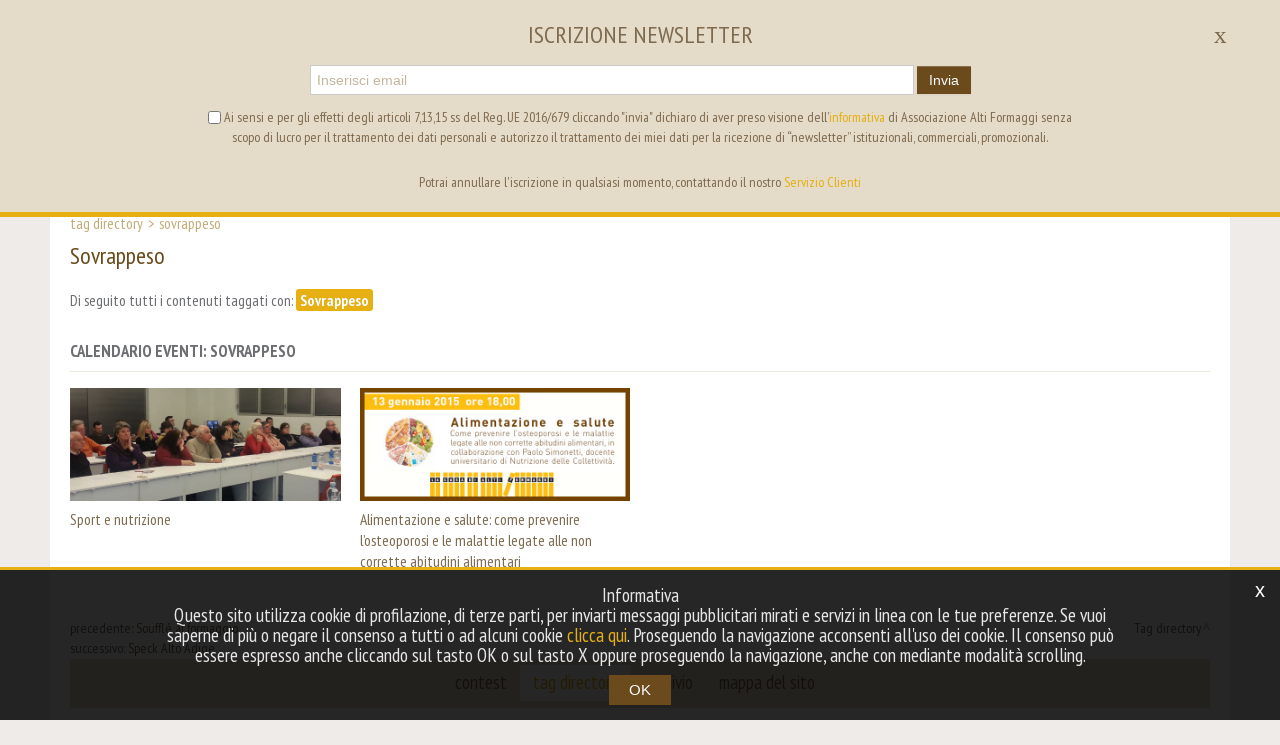

--- FILE ---
content_type: text/html; charset=utf-8
request_url: https://www.altiformaggi.com/eu-it/tag-sovrappeso.aspx
body_size: 38686
content:

   
<!DOCTYPE html>
<html>
  <head id="ctl00_Head1" prefix="og: //ogp.me/ns#"><title>
	Alti Formaggi
</title>
  
  <!-- Header block #1 - ZONE #1 -->
  
    <meta property="og:title" content="Sovrappeso" /><meta property="og:url" content="https://www.altiformaggi.com/eu-it/tag-sovrappeso.aspx" /><meta property="og:image" content="http://www.altiformaggi.com/img/og-image.jpg" /><meta property="og:image:type" content="image/jpg" /><meta property="og:image:width" content="200" /><meta property="og:image:height" content="200" /><script>
var analytics_Codes = 'ga_id'; var analytics_dim1 = 'abd2987d-8990-4e3f-a7e3-2ee06bc908fd'; var analytics_dim2 = '996861865807';</script>
<meta name="keywords" content="Alti Formaggi" /><meta name="description" content="Alti Formaggi, 20260119" /><meta name="robots" content="index, follow" />

  <!-- /Header block #1 -->
  
  <meta charset="utf-8" /><meta name="viewport" content="width=device-width, initial-scale=1.0" />


    <!-- HTML5 shim, for IE6-8 support of HTML5 elements -->
    <!--[if lt IE 9]>
      <script src="//html5shim.googlecode.com/svn/trunk/html5.js"></script>
    <![endif]-->

    <!-- Fav and touch icons -->
    <link rel="shortcut icon" href="../master/favicon.ico" /><link rel="apple-touch-icon-precomposed" sizes="144x144" href="/img/apple-touch-icon-144-precomposed.png" /><link rel="apple-touch-icon-precomposed" sizes="114x114" href="/img/apple-touch-icon-114-precomposed.png" /><link rel="apple-touch-icon-precomposed" sizes="72x72" href="/img/apple-touch-icon-72-precomposed.png" /><link rel="apple-touch-icon-precomposed" href="/img/apple-touch-icon-57-precomposed.png" /><link href="../App_Themes/default/css/bootstrap.min.css" type="text/css" rel="stylesheet" /><link href="../App_Themes/default/css/bootstrap-datepicker.css" type="text/css" rel="stylesheet" /><link href="../App_Themes/default/css/bootstrap-fileupload.css" type="text/css" rel="stylesheet" /><link href="../App_Themes/default/css/bootstrap-lightbox.css" type="text/css" rel="stylesheet" /><link href="../App_Themes/default/css/flags.css" type="text/css" rel="stylesheet" /><link href="../App_Themes/default/css/formvalidate.css" type="text/css" rel="stylesheet" /><link href="../App_Themes/default/css/jquery.fancybox.css" type="text/css" rel="stylesheet" /><link href="../App_Themes/default/css/masonry.css" type="text/css" rel="stylesheet" /><link href="../App_Themes/default/css/prettyPhoto.css" type="text/css" rel="stylesheet" /><link href="../App_Themes/default/css/responsive-calendar.css" type="text/css" rel="stylesheet" /><link href="../App_Themes/default/css/scrollbar-vte.css" type="text/css" rel="stylesheet" /><link href="../App_Themes/default/css/social_plugins.css" type="text/css" rel="stylesheet" /><link href="../App_Themes/default/css/style-custom-1.css" type="text/css" rel="stylesheet" /><link href="../App_Themes/default/css/style-custom-site-15.css" type="text/css" rel="stylesheet" /><link href="../App_Themes/default/css/style-custom-sitesprint.css" type="text/css" rel="stylesheet" /><link href="../App_Themes/default/css/style-vte-1.css" type="text/css" rel="stylesheet" /><link href="../App_Themes/default/css/videoHTML5.css" type="text/css" rel="stylesheet" /><link href="../App_Themes/default/css/vmaps.css" type="text/css" rel="stylesheet" /></head>

  <body>
    <form name="aspnetForm" method="post" action="/eu-it/tag-sovrappeso.aspx" id="aspnetForm">
<div>
<input type="hidden" name="__VIEWSTATE" id="__VIEWSTATE" value="/[base64]" />
</div>

<div>

	<input type="hidden" name="__VIEWSTATEGENERATOR" id="__VIEWSTATEGENERATOR" value="CA0B0334" />
</div>
	
		
			  
		<!-- Header block #2 - ZONE #2 -->              
            
			
        <!-- External container -->
        <div id="ctl00_divContainerFoglioesterno" class="container foglioesterno">
            <!-- Fluid container -->
            <div id="ctl00_divContainer" class="container-fluid foglio">

        <!-- HEADER BLOCKS -->

			  <!-- Header block #3 - ZONE #3 -->
              <div id="ctl00_divHeaderblock3" class="headerblock3">
                
    <div class="CompanyLogo"><a href="/"><img src="/img/logo-altiformaggi.png" alt="AltiFormaggi.com" title="AltiFormaggi.com" /></a></div><ul id="ctl00_ContentPlaceHolder2_ctl01_mainUl" class="unstyled">
    
            <li id="ctl00_ContentPlaceHolder2_ctl01_rptOtherLanguages_ctl00_liOtherLanguage"><a id="ctl00_ContentPlaceHolder2_ctl01_rptOtherLanguages_ctl00_lnkLanguage" href="/eu-en/default.aspx">en</a></li>
        
            <li id="ctl00_ContentPlaceHolder2_ctl01_rptOtherLanguages_ctl01_liOtherLanguage" class="active"><a id="ctl00_ContentPlaceHolder2_ctl01_rptOtherLanguages_ctl01_lnkLanguage" href="/eu-it/tag-sovrappeso.aspx">it</a></li>
        
</ul>
<div class="header-partners-wrapper">
<a href="/eu-it/alti-formaggi-consorzio-tutela-provolone-valpadana.aspx" class="tooltipgeneric"><img src="/img/logo-cons-valpadana-on.png" class="partners-img-on" alt="" title="Consorzio Tutela Provolone Valpadana"><img src="/img/logo-cons-valpadana-off.png" class="partners-img-off" alt=""></a>
<a href="/eu-it/consorzio-tutela-piave.aspx" class="tooltipgeneric"><img src="/img/logo-cons-piave-on.png" class="partners-img-on" alt="" title="Consorzio Tutela Piave"><img src="/img/logo-cons-piave-off.png" class="partners-img-off" alt=""></a>
<a href="/eu-it/consorzio-tutela-casciotta-durbino.aspx" class="tooltipgeneric"><img src="/img/logo-cons-casciotta-urbino-on.png" class="partners-img-on" alt="" title="Consorzio Tutela Casciotta D'Urbino"><img src="/img/logo-cons-casciotta-urbino-off.png" class="partners-img-off" alt=""></a>
</div>
    
<div class="social-header-wrapper">
<a href="/eu-it/segreteria-facebook.aspx"><img src="/img/social-ico-facebook.png" alt=""></a>
<a href="/eu-it/segreteria-youtube.aspx"><img src="/img/social-ico-youtube.png" alt=""></a>
<a href="/eu-it/segreteria-instagram.aspx"><img src="/img/social-ico-instagram.png" alt=""></a>
<a href="/eu-it/segreteria-twitter.aspx"><img src="/img/social-ico-twitter.png" alt=""></a>
</div>
    <div id="ctl00_ContentPlaceHolder2_ctl04_MainMenu" class="menutop-aside menuhead"><ul class="pull-right nav nav-pills menu-horizontal-level-0"><li class="dropdown" data-idmenuitem="15"><a href="#" data-hover="alti formaggi" class="dropdown-toggle" role="button" data-toggle="dropdown">alti formaggi<b class="caret"></b></a><ul class="dropdown-menu menu-horizontal-level-0" role="menu"><li data-idmenuitem="18"><a data-hover="l&#39;associazione" tabindex="-1" href="alti-formaggi-associazione.aspx">l'associazione</a></li><li data-idmenuitem="19"><a data-hover="filosofia" tabindex="-1" href="alti-formaggi-filosofia.aspx">filosofia</a></li><li data-idmenuitem="58"><a data-hover="altiformaggi.com" tabindex="-1" href="alti-formaggi-altiformaggi-com.aspx">altiformaggi.com</a></li><li data-idmenuitem="20"><a data-hover="il patrimonio" tabindex="-1" href="alti-formaggi-il-patrimonio.aspx">il patrimonio</a></li><li data-idmenuitem="21"><a data-hover="il formaggio" tabindex="-1" href="alti-formaggi-il-formaggio.aspx">il formaggio</a></li><li data-idmenuitem="22"><a data-hover="consorziati" tabindex="-1" href="alti-formaggi-associati.aspx">consorziati</a></li><li data-idmenuitem="44"><a data-hover="consorzio tutela provolone valpadana" tabindex="-1" href="alti-formaggi-consorzio-tutela-provolone-valpadana.aspx">consorzio tutela provolone valpadana</a></li><li data-idmenuitem="169"><a data-hover="consorzio tutela casciotta d&#39;urbino" tabindex="-1" href="consorzio-tutela-casciotta-durbino.aspx">consorzio tutela casciotta d'urbino</a></li><li data-idmenuitem="170"><a data-hover="consorzio tutela piave dop" tabindex="-1" href="consorzio-tutela-piave.aspx">consorzio tutela piave dop</a></li><li data-idmenuitem="158"><a data-hover="finanziamenti pubblici" tabindex="-1" href="finanziamenti-pubblici.aspx">finanziamenti pubblici</a></li></ul></li><li class="dropdown" data-idmenuitem="17"><a href="#" data-hover="segreteria" class="dropdown-toggle" role="button" data-toggle="dropdown">segreteria<b class="caret"></b></a><ul class="dropdown-menu menu-horizontal-level-0" role="menu"><li data-idmenuitem="41"><a data-hover="sede" tabindex="-1" href="segreteria-sede.aspx">sede</a></li><li data-idmenuitem="42"><a data-hover="contatti" tabindex="-1" href="segreteria-contatti.aspx">contatti</a></li><li data-idmenuitem="43"><a data-hover="newsletter" tabindex="-1" href="segreteria-newsletter.aspx">newsletter</a></li><li data-idmenuitem="52"><a data-hover="facebook" tabindex="-1" href="segreteria-facebook.aspx">facebook</a></li><li data-idmenuitem="53"><a data-hover="youtube" tabindex="-1" href="segreteria-youtube.aspx">youtube</a></li><li data-idmenuitem="54"><a data-hover="instagram" tabindex="-1" href="segreteria-instagram.aspx">instagram</a></li><li data-idmenuitem="55"><a data-hover="twitter" tabindex="-1" href="segreteria-twitter.aspx">twitter</a></li></ul></li></ul></div>

              </div>
              <!-- / Header block #3 - ZONE #3 -->
			  
			  <!-- Header block #4 - ZONE #4 -->
              <div id="ctl00_divHeaderblock4" class="headerblock4">
                  
    
<!-- bar menu top -->
<div id="ctl00_ContentPlaceHolder3_ctl00_MainMenu" class="navbar mainmenu">
    <div class="navbar-inner">
        <div class="container">
            <a id="ctl00_ContentPlaceHolder3_ctl00_collapse" class="btn btn-navbar" data-toggle="collapse" data-target=".mainmenu .nav-collapse">
                
                <span class="icon-bar"></span>
                <span class="icon-bar"></span>
                <span class="icon-bar"></span>
            </a>
            
            <div id="ctl00_ContentPlaceHolder3_ctl00_topMenu" class="nav-collapse collapse">
                
                <ul class="pull-left nav menu-horizontal-level-0"><li class="dropdown" data-idmenuitem="2"><a href="#" data-hover="ricette" class="dropdown-toggle" role="button" data-toggle="dropdown">ricette<b class="caret"></b></a><ul class="dropdown-menu menu-horizontal-level-0" role="menu"><li data-idmenuitem="12"><a data-hover="antipasti" tabindex="-1" href="ricette-antipasti-1.aspx">antipasti</a></li><li data-idmenuitem="13"><a data-hover="primi" tabindex="-1" href="ricette-primi-1.aspx">primi</a></li><li data-idmenuitem="14"><a data-hover="secondi" tabindex="-1" href="ricette-secondi-1.aspx">secondi</a></li><li data-idmenuitem="59"><a data-hover="pizza" tabindex="-1" href="ricette-pizza-1.aspx">pizza</a></li><li data-idmenuitem="60"><a data-hover="piatti unici" tabindex="-1" href="ricette-piatti-unici-1.aspx">piatti unici</a></li><li data-idmenuitem="61"><a data-hover="finger food" tabindex="-1" href="ricette-finger-food-1.aspx">finger food</a></li><li data-idmenuitem="62"><a data-hover="dolci" tabindex="-1" href="ricette-dolci-1.aspx">dolci</a></li><li data-idmenuitem="102"><a data-hover="piatti fusion" tabindex="-1" href="ricette-piatti-fusion-1.aspx">piatti fusion</a></li><li data-idmenuitem="143"><a data-hover="salse creme fondute" tabindex="-1" href="salse-creme-fondute-1.aspx">salse creme fondute</a></li></ul></li><li class="dropdown" data-idmenuitem="1"><a href="#" data-hover="eventi" class="dropdown-toggle" role="button" data-toggle="dropdown">eventi<b class="caret"></b></a><ul class="dropdown-menu menu-horizontal-level-0" role="menu"><li data-idmenuitem="91"><a data-hover="calendario eventi" tabindex="-1" href="eventi/2026-01.aspx">calendario eventi</a></li><li data-idmenuitem="92"><a data-hover="eventi passati" tabindex="-1" href="eventi-passati-0.aspx?ae=1">eventi passati</a></li></ul></li><li class="dropdown" data-idmenuitem="3"><a href="#" data-hover="news" class="dropdown-toggle" role="button" data-toggle="dropdown">news<b class="caret"></b></a><ul class="dropdown-menu menu-horizontal-level-0" role="menu"><li data-idmenuitem="31"><a data-hover="comunicati stampa" tabindex="-1" href="news-1.aspx">comunicati stampa</a></li><li data-idmenuitem="65"><a data-hover="dicono di noi" tabindex="-1" href="media-dicono-di-noi-1.aspx">dicono di noi</a></li><li data-idmenuitem="32"><a data-hover="campagne pubblicitarie" tabindex="-1" href="media-campagne-pubblicitarie-1.aspx">campagne pubblicitarie</a></li></ul></li><li class="dropdown" data-idmenuitem="4"><a href="#" data-hover="progetti" class="dropdown-toggle" role="button" data-toggle="dropdown">progetti<b class="caret"></b></a><ul class="dropdown-menu menu-horizontal-level-0" role="menu"><li data-idmenuitem="35"><a data-hover="a scuola di gusto" tabindex="-1" href="a-scuola-di-gusto-1.aspx">a scuola di gusto</a></li><li data-idmenuitem="73"><a data-hover="a scuola con alti formaggi" tabindex="-1" href="a-scuola-con-alti-formaggi.aspx">a scuola con alti formaggi</a></li><li data-idmenuitem="36"><a data-hover="mr. cheese" tabindex="-1" href="mrcheese.aspx">mr. cheese</a></li><li data-idmenuitem="37"><a data-hover="libri" tabindex="-1" href="libri.aspx">libri</a></li><li data-idmenuitem="38"><a data-hover="video Mr Cheese" tabindex="-1" href="video-educational.aspx">video Mr Cheese</a></li><li data-idmenuitem="67"><a data-hover="art collection1" tabindex="-1" href="arte-e-gusto-art-collection1.aspx">art collection1</a></li><li data-idmenuitem="80"><a data-hover="ricette art collection 1" tabindex="-1" href="ricette-art-collection-one.aspx">ricette art collection 1</a></li><li data-idmenuitem="68"><a data-hover="art collection2" tabindex="-1" href="arte-e-gusto-art-collection2.aspx">art collection2</a></li><li data-idmenuitem="81"><a data-hover="ricette art collection 2" tabindex="-1" href="ricette-art-collection-two.aspx">ricette art collection 2</a></li><li data-idmenuitem="76"><a data-hover="provolone valpadana film award" tabindex="-1" href="film-award.aspx">provolone valpadana film award</a></li><li data-idmenuitem="77"><a data-hover="campionato del gusto 2010" tabindex="-1" href="campionato-del-gusto-2010.aspx">campionato del gusto 2010</a></li><li data-idmenuitem="78"><a data-hover="primavera/estate 2010" tabindex="-1" href="primavera-estate-2010.aspx">primavera/estate 2010</a></li><li data-idmenuitem="105"><a data-hover="presenze ad Expo 2015" tabindex="-1" href="presenze-ad-expo.aspx">presenze ad Expo 2015</a></li><li data-idmenuitem="106"><a data-hover="ristoranti Expo 2015" tabindex="-1" href="ristoranti-1.aspx">ristoranti Expo 2015</a></li><li data-idmenuitem="107"><a data-hover="fuori expo 2015" tabindex="-1" href="fuori-expo.aspx">fuori expo 2015</a></li><li data-idmenuitem="108"><a data-hover="progetto Anatra" tabindex="-1" href="progetto-anatra.aspx">progetto Anatra</a></li><li data-idmenuitem="131"><a data-hover="ricettario Gambero Rosso" tabindex="-1" href="ricettario-gambero-rosso.aspx">ricettario Gambero Rosso</a></li><li data-idmenuitem="157"><a data-hover="da Nord a Sud" tabindex="-1" href="da-nord-a-sud-1.aspx">da Nord a Sud</a></li><li data-idmenuitem="156"><a data-hover="più gusto con alti formaggi" tabindex="-1" href="piu-gusto-con-alti-formaggi.aspx">più gusto con alti formaggi</a></li><li data-idmenuitem="97"><a data-hover="scuola di cucina" tabindex="-1" href="la-scuola.aspx">scuola di cucina</a></li><li data-idmenuitem="100"><a data-hover="organizzazione corsi" tabindex="-1" href="organizzazione-corsi.aspx">organizzazione corsi</a></li><li data-idmenuitem="101"><a data-hover="insegnanti" tabindex="-1" href="gli-insegnanti.aspx">insegnanti</a></li><li data-idmenuitem="103"><a data-hover="ricettario" tabindex="-1" href="ricettario.aspx">ricettario</a></li></ul></li><li class="dropdown" data-idmenuitem="48"><a href="#" data-hover="i formaggi" class="dropdown-toggle" role="button" data-toggle="dropdown">i formaggi<b class="caret"></b></a><ul class="dropdown-menu menu-horizontal-level-0" role="menu"><li data-idmenuitem="50"><a data-hover="provolone valpadana" tabindex="-1" href="i-formaggi-provolone-valpadana.aspx">provolone valpadana</a></li><li data-idmenuitem="172"><a data-hover="casciotta d&#39;urbino" tabindex="-1" href="casciotta-durbino.aspx">casciotta d'urbino</a></li><li data-idmenuitem="168"><a data-hover="piave" tabindex="-1" href="piave.aspx">piave</a></li><li data-idmenuitem="39"><a data-hover="l&#39; esperto risponde" tabindex="-1" href="esperto-risponde-1.aspx">l' esperto risponde</a></li><li data-idmenuitem="40"><a data-hover="glossario" tabindex="-1" href="glossario.aspx">glossario</a></li></ul></li><li data-idmenuitem="6"><a data-hover="i nostri Amici" href="testimonial-1.aspx">i nostri Amici</a></li><li data-idmenuitem="130"><a data-hover="wiki" href="wiki-1.aspx">wiki</a></li></ul>
            </div>
            
            <!--/.nav-collapse -->
        </div>
    </div>
</div>
<!-- bar menu top -->

              </div>
              <!-- / Header block #4 - ZONE #4 -->
			  
			  <!-- Header block #5 - ZONE #5 -->
              <div id="ctl00_divHeaderblock5" class="headerblock5">
                  
    

              </div>
              <!-- / Header block #5 - ZONE #5 -->
              <!-- Header block #6 - ZONE #6 -->
              
              <!-- / Header block #6 - ZONE #6 -->
                


              <!-- Header block #17 - ZONE #17 -->
              <div id="ctl00_divHeaderinsideblock1" class="headerinsideblock1">
                  
    
<div class="spacer-header-contenuti"></div>
    

              </div>
              <!-- /Header block #17 -->
			  
			  <!-- Header block #1 - ZONE #1 -->
              
              <!-- /Header block #1 -->

              <!-- Header block #2 - ZONE #2 -->
              
              <!-- / Header block #2 -->

              <!-- Header block #3 -->
              
              <!-- / Header block #3 - ZONE #3 -->

              <!-- Header block #4 - ZONE #4 -->
              
              <!-- / Header block #4 -->

              <!-- Header block #5 - ZONE #5 -->
              
              <!-- / Header block #5 -->

        <!-- / HEADER BLOCKS -->


        <!-- MIDDLE AREA -->
              
              <!--/row-->
        <!-- /MIDDLE AREA -->

		        <!-- MIDDLE AREA V2 -->
              
              <!--/row-->
        <!-- /MIDDLE AREA V2-->


        <!-- FOOTER BLOCKS -->
              <!-- Footer block #1 - ZONE #15 -->
              <div id="ctl00_divFooterblock1" class="footerinsideblock2">
                  
    
<!-- sse-begin -->
<div class="row-fluid locator-cnt"><div class="span12"><ul class="breadcrumb"><li><a href="/eu-it/tag-directory.aspx">Tag directory</a><span class="divider">></span></li><li class="active">Sovrappeso</li></ul></div></div><span><div class="row-fluid"><div class="span12"><h2>Sovrappeso</h2></div></div><div class="tagscheda-cnt"><p></p><p>Di seguito tutti i contenuti taggati con: <span class="label">Sovrappeso</span></p><div class="row-fluid rowspacing"><div class="span12 titsez tag-parent-20"><h4>calendario eventi: Sovrappeso</h4></div></div><div class="row-fluid"><div class="span3 doclinkeditem"><a href="/eu-it/sport-e-nutrizione.aspx"><img src="../public/img/box-elenco-generic-news-1034-1371.jpg" class="doclinkedimage" alt="" /><span class="doclinkedtitle">Sport e nutrizione</span></a></div><div class="span3 doclinkeditem"><a href="/eu-it/-alimentazione-e-salute-come-prevenire-losteoporosi-e-le-malattie-legate-alle-non-corrette-abitudini-alimentari.aspx"><img src="../public/img/box-evento-3499.jpg" class="doclinkedimage" alt="" /><span class="doclinkedtitle">Alimentazione e salute: come prevenire l’osteoporosi e le malattie legate alle non corrette abitudini alimentari</span></a></div></div></div></span>
<!-- sse-end -->
<ul class="pager pagerbottom"><li class="previous"><span>precedente: <a href="/eu-it/tag-souffle-al-formaggio.aspx">Soufflé al formaggio</a><br>successivo: <a href="/eu-it/tag-speck-alto-adige.aspx">Speck Alto Adige</a></span></li><li class="next"><a href="/eu-it/tag-directory.aspx">Tag directory</a></li></ul>

               </div>
              <!-- / Footer block #1 -->

              <!-- Footer block #2 - ZONE #16 -->
              
              <!-- / Footer block #2 -->

              <!-- Footer block #3 - ZONE #17 -->
              
              <!-- / Footer block #3 -->


		      <!-- Footer block #3 - ZONE #17 -->
              
              <!-- / Footer block #3 -->

              <!-- Footer block #4 - ZONE #18 -->
		      
		      <!-- / Footer block #4 -->

		      <!-- Footer block #5 - ZONE #19 -->
		      <div id="ctl00_divFooterOuter25" class="footerblock5">
				  
    
<!-- bar menu top -->
<div id="ctl00_ContentPlaceHolder25_ctl00_MainMenu" class="navbar menufooter">
    <div class="navbar-inner">
        <div class="container">
            <a id="ctl00_ContentPlaceHolder25_ctl00_collapse" class="btn btn-navbar" data-toggle="collapse" data-target=".menufooter .nav-collapse">
                
                <span class="icon-bar"></span>
                <span class="icon-bar"></span>
                <span class="icon-bar"></span>
            </a>
            
            <div id="ctl00_ContentPlaceHolder25_ctl00_topMenu" class="nav-collapse collapse">
                
                <ul class="pull-left nav menu-horizontal-level-0"><li class="dropdown" data-idmenuitem="7"><a href="#" data-hover="contest" class="dropdown-toggle" role="button" data-toggle="dropdown">contest<b class="caret"></b></a><ul class="dropdown-menu menu-horizontal-level-0" role="menu"><li data-idmenuitem="75"><a data-hover="racconta il natale" tabindex="-1" href="racconta-il-natale.aspx">racconta il natale</a></li></ul></li><li data-idmenuitem="9" class="active"><a data-hover="tag directory" href="tag-directory.aspx">tag directory</a></li><li class="dropdown" data-idmenuitem="159"><a href="#" data-hover="archivio" class="dropdown-toggle" role="button" data-toggle="dropdown">archivio<b class="caret"></b></a><ul class="dropdown-menu menu-horizontal-level-0" role="menu"><li data-idmenuitem="161"><a data-hover="l&#39;esperto risponde" tabindex="-1" href="archivio-esperto-risponde-1.aspx">l'esperto risponde</a></li><li data-idmenuitem="162"><a data-hover="campagne pubblicitarie" tabindex="-1" href="archivio-campagne-pubblicitarie-1.aspx">campagne pubblicitarie</a></li><li data-idmenuitem="163"><a data-hover="wiki" tabindex="-1" href="archivio-wiki-1.aspx">wiki</a></li><li data-idmenuitem="49"><a data-hover="taleggio" tabindex="-1" href="i-formaggi-taleggio.aspx">taleggio</a></li><li data-idmenuitem="51"><a data-hover="salva cremasco" tabindex="-1" href="i-formaggi-salva-cremasco.aspx">salva cremasco</a></li></ul></li><li data-idmenuitem="11"><a data-hover="mappa del sito" href="sitemap.aspx">mappa del sito</a></li></ul>
            </div>
            
            <!--/.nav-collapse -->
        </div>
    </div>
</div>
<!-- bar menu top -->

		      </div>
		      <!-- / Footer block #5 -->


        <!-- /FOOTER BLOCKS -->

            </div>
            <!-- /Fluid sheet -->
        </div>
        <!-- /External sheet -->
		  
		  
		  <!-- Footer block #6 - ZONE #20 -->
		  <div id="ctl00_divFooterOuter26" class="footerblock6">
			<div id="ctl00_divFooterContainer26" class="container-fluid">
				<div id="ctl00_divFooterblock26" class="container">
				   
    <div class="logofooter"><a href="/"><img src="/img/logofooter-altiformaggi.jpg" alt="" /></a></div>
<div class="Copyright">
    Copyright © 2009-2026 Alti Formaggi<br>Piazza Marconi, 3 26100 Cremona<br>CF 93041380168

    
    
    	  
</div>
    <div class="copyright-privacy">
      <span>[<a href="/eu-it/privacy-policy.aspx">Privacy Policy</a>]</span>
      <span>[<a href="/eu-it/cookies-policy.aspx">Cookies Policy</a>]</span>
    </div>
    
    <div class="privacy-alert" style="display:none">
        <!--googleoff: all-->
        <a href="javascript:void(0)" class="iconclose">x</a>
        <span>Informativa<br>Questo sito utilizza cookie di profilazione,  di terze parti, per inviarti messaggi pubblicitari mirati e servizi in linea con le tue preferenze. Se vuoi saperne di più o negare il consenso a tutti o ad alcuni cookie <a href="/eu-it/cookies-policy.aspx">clicca qui</a>. Proseguendo la navigazione acconsenti all'uso dei cookie. Il consenso può essere espresso anche cliccando sul tasto OK o sul tasto X oppure proseguendo la navigazione, anche con mediante modalità scrolling.<br><a href="javascript:void(0);" class="btn-primary iconclose">OK</a></span>
        <!--googleon: all-->    
    </div>	
    <div class="form-newsletter-wrap mailchimp form-newsletter-subscribe form-newsletter-banner">
    <!--googleoff: all-->
    <div class="container-fluid newsletter-alert-eventclose">
      <div class="container message">
        <a href="javascript:void(0)" class="iconclose">x</a>
        <span class="alerttxt"><span class="newsletter-header-text">Iscrizione Newsletter</span></span>
        <div class="form-newsletter">      
          <div class="form-wrap">		        
            <input type="email" value="" placeholder="Inserisci email" id="pluginNewsletterMail" name="pluginNewsletterMail">
            <button type="button" class="btn btn-primary send-newsletter">Invia</button>
          </div>
          <div class="container-message">
              <span style="display:none;"></span>
          </div>
          <div class="label-wrapper">
            <input type="checkbox" id="pluginNewsletterPrivacy" name="pluginNewsletterPrivacy">
            <span>Ai sensi e per gli effetti degli articoli 7,13,15 ss del Reg. UE 2016/679 cliccando "invia" dichiaro di aver preso visione dell’<a href="/eu-it/privacy-policy.aspx" target="_blank">informativa</a> di Associazione Alti Formaggi senza scopo di lucro per il trattamento dei dati personali e autorizzo il trattamento dei miei dati per la ricezione di “newsletter” istituzionali, commerciali, promozionali.</span>
          </div>          
          <div class="container-text">
            Potrai annullare l'iscrizione in qualsiasi momento, contattando il nostro <a href="/eu-it/segreteria-contatti.aspx" target="_blank">Servizio Clienti</a>
          </div>
        </div>
        <div class="subscription-message" style="display:none;">
          <span class="subscription">Grazie per esserti iscritto alla newsletter</span>
        </div>
      </div>
    </div>
    <!--googleon: all-->
  </div>

				</div>
			</div>
		  </div>
		  <!-- / Footer block #6 -->
		  
		  <!-- Footer block #7 - ZONE #21 -->
		  
		  <!-- / Footer block #7 -->

    <!-- javascript -->

    <script src="//ajax.googleapis.com/ajax/libs/jquery/1.10.2/jquery.min.js"></script>
    <script src="/js/bootstrap.min.js"></script>
    <script src="/js/bootbox.min.js"></script>
    <script src="/js/bootstrap-datepicker.js" type="text/javascript"></script>
    <script src="/js/bootstrap-fileupload.min.js" type="text/javascript"></script>  
    <script src="/js/jquery.validate.js"></script>
    <script src="/js/jquery.glob.js"></script>
    <script type="text/javascript" src="/js/jquery.hoverdir.js"></script>
    <script src="/js/jquery.masonry.min.js"></script>
    <script src="/js/jquery.masonry.custom.js" type="text/javascript"></script>
    <script src="/js/jquery.fancybox.pack.js" type="text/javascript"></script>
    <script src="/js/jquery.video-ui.js" type="text/javascript"></script>
    <script src="/js/responsive-calendar.js"></script>
	<script src="/js/search.js"></script>
	<script src="/js/pluginCalendar.js"></script>
	<script src="/js/imgLiquid.js"></script>
	<script src="/js/custom.js"></script>
    <script src="/js/jquery.mousewheel.min.js"></script>
    <script src="/js/jquery.mCustomScrollbar.min.js"></script>
	<script src="/js/vte.js"></script>
    <script>function writeLangCookie() { document.cookie="_Lang_AltiFormaggi.com=1; expires=Tue, 19 Jan 2027 09:49:51 GMT; path=/ "; document.cookie="_Nation=; expires=1/18/2026 9:49:51 AM; path=/ "; } 
  $('.home-link').on('click', function () { writeLangCookie(); }); 
 </script>
<script type="text/javascript">var pluginNSIdLang = '1'; var pluginNSIdForm = '2'; var pluginNSPrivacy2 = false; var pluginNSMailChimpApiKey = 'f89b9c31857506ae74fe04c19eedf182-us20'; var pluginNSMailChimpIdList = '6d7cb83f8d'; var pluginNSMailChimpDoubleOptIn = true; </script><script type="text/javascript" src="/js/pluginNewsletterSubscribe.js?v=20190530"></script>
    </form>
  </body>
</html>


--- FILE ---
content_type: text/css
request_url: https://www.altiformaggi.com/App_Themes/default/css/responsive-calendar.css
body_size: 2732
content:
.responsive-calendar .controls {
  text-align: center;
  background-color: #e6e6e6;
}
.responsive-calendar .controls a {
  cursor: pointer;
  border: 0px solid red;
  height: 18px;
  line-height: 18px;
}
.responsive-calendar .controls h4 {
  display: inline;
}
.responsive-calendar .day-headers,
.responsive-calendar .days {text-align:center;}

.responsive-calendar .day {
  display: inline-block;
  position: relative;
  font-size: 13px;
  width: 13.87%;
  text-align: center;
  border-top: 1px solid #fefdf8;
  border-right: 1px solid #fefdf8;
  margin: -3px 0 0 0;
}
.responsive-calendar .day a {
  color: #8c8c87;
  display: block;
  cursor: pointer;
  padding: 0;
}
.responsive-calendar .day a:hover {
  background-color: #eee;
  text-decoration: none;
}
.responsive-calendar .day.header {
  border-bottom: 1px solid #eeece8;
}
.responsive-calendar .day.active a {
  background-color: #967e59;
  color: #ffffff;
}
.responsive-calendar .day.active a:hover {
  background-color: #e6b012;
}
.responsive-calendar .day.active .not-current {
  background-color: #8fcaef;
  color: #ffffff;
}
.responsive-calendar .day.active .not-current:hover {
  background-color: #bcdff5;
}
.responsive-calendar .day.not-current a {
  color: #ddd;
}
.responsive-calendar .day .badge {
  position: absolute;
  top: 2px;
  right: 2px;
  z-index: 1;
}

.responsive-calendar .day.today a {background-color: #967e59; color: #ffffff;}
.responsive-calendar .day.today a:hover {background-color: #e6b012;}
.responsive-calendar .day.past.active a {background-color: transparent; color: #8c8c87; text-decoration: underline;}
.responsive-calendar .day.past.active a:hover {background-color: #eeeeee; color: #000;}
.responsive-calendar .day.future.active a {background-color: transparent; color: #000; font-weight: 700; text-decoration: underline;}
.responsive-calendar .day.future.active a:hover {background-color: #eeeeee; color: #000;}

.responsive-calendar {background-color: #fefdf8; border: 1px solid #ecebe6; padding: 4px 4px 0 4px;}
.responsive-calendar hr {margin: 6px 0 0 0; border-top: 0px solid #eeeeee; border-bottom: 0px solid #ffffff;}
.responsive-calendar .btn-primary {background-color: transparent; padding: 0 10px; margin-top: -1px; -webkit-box-shadow: inset 0 0 0 rgba(255,255,255,.2), 0 0 0 rgba(0,0,0,.05); -moz-box-shadow: inset 0 0 0 rgba(255,255,255,.2), 0 0 0 rgba(0,0,0,.05); box-shadow: inset 0 0 0 rgba(255,255,255,.2), 0 0 0 rgba(0,0,0,.05);}
.responsive-calendar .btn-primary:hover {background-color: #FFF;}
.responsive-calendar h4.timeInfo {font-size: 14px; font-weight: bold; color: #747069;}
.responsive-calendar i {opacity: 0.60; filter: alpha(opacity=60);}
.responsive-calendar a:hover {color: #000;}
.responsive-calendar .day-headers .day.header {font-weight: bold; margin-right: -3px;}

/* iPad verticale - Da Tablet Portrait fino a Tablet Landscape e desktop */
@media (min-width: 768px) and (max-width: 979px) 
{
.responsive-calendar h4.timeInfo {font-size: 13px;}
}

--- FILE ---
content_type: text/css
request_url: https://www.altiformaggi.com/App_Themes/default/css/style-custom-1.css
body_size: 61690
content:
/*!
 * Foglio di stile custom
 */
 
  /* Inclusione fonts  */
    @import url(https://fonts.googleapis.com/css?family=Roboto+Condensed:300italic,400italic,700italic,400,300,700);

 
 /* Inclusione Bootstrap css  */
 /* @import url(../css/bootstrap.css);  */

 
       body {
        padding-top: 20px;
        padding-bottom: 40px;
      }
      .sidebar-nav {
        padding: 9px 0;
      }
 
 
 /*!
 * Inizio personalizzazioni foglio di stile custom
 */
 
body                            {font-family: "PT Sans", Sans-Serif; background: #F1F1F1 url('../img/bg.png');}

/*! layout containers */
.foglioesterno                  {background-color: #FFFFFF; border: 0px solid rgba(0, 0, 0, 0.2); -webkit-box-shadow: 0 1px 3px rgba(0, 0, 0, 0.1); -moz-box-shadow: 0 1px 3px rgba(0, 0, 0, 0.1); box-shadow: 0 1px 3px rgba(0, 0, 0, 0.1);}
.foglio                         {border: 0px solid #FF0000;}
/*! layout containers */

/*! grid structure */
.rowspacing                     {padding: 50px 0px 20px 0px;}
/*! grid structure */

/*! site header */
.testatalogo                    {padding: 35px 0 35px 0;}
.logo a                         {display: block; margin: 0; width: 293px; height: 52px; background: #FFFFFF url('../img/logo.jpg') no-repeat 0 0;}
/*! site header */

/*! title headers */
H2, H4                          {font-family: 'Roboto Condensed', sans-serif; font-weight: 700;}
/*! title headers */

/*! link general */
a {-webkit-transition: 0.25s; -moz-transition: 0.25s; -o-transition: 0.25s; transition: 0.25s;}
a:hover {text-decoration:none;}
/*! link general */

/*! box mkt structure */
.row-fluid .titsez H4           {font-size: 1.2em; font-weight: 700;}
.titsez                         {display: inline-block; border-bottom: 1px solid #f5f5f5; text-transform: uppercase; font-family: 'Roboto Condensed', sans-serif;}
.titsezbox                      {line-height: 26px; margin: 5px 0 0 0; display: inline-block; font-family: 'Roboto Condensed', sans-serif;}
.titsezbox a                    {color: #0088cc; font-size: 1.4em; font-weight: 700;}
.titsezbox a:hover              {color: #333333; text-decoration: none;}
.titsezboxmargin                {border: 0px solid #FF0000; margin-top: -20px;}
.boxmargin                      {border: 0px solid #00FF00;}
.rowboxmargin                   {border: 0px solid #FF0000; margin-bottom: 30px;}
.imgboxfluid                    {max-width: 100%; width: 100%;}
/*! box mkt structure */

/*! paragraph structure */
.paragraph                       {margin: 20px 0 0 0;}
.paragraphimgcnt                 {text-align: center;}
.paragraphimg-dx                 {margin: 5px 0 10px 30px;}
.paragraphimg-sx                 {margin: 5px 30px 10px 0;}
.paragraphimg-center             {}
.paragraphimg-linkcenter         {}
.paragraphimgdida-dx             {display:block; margin: 5px 0 5px 30px;}
.paragraphimgdida-sx             {display:block; margin: 5px 30px 5px 0;}
.paragraphimgdida-center         {display:block; margin: 5px 0 8px 0;}
/*! paragraph structure */

/*! news recent post */
.media-heading a                {}
.media-heading a:hover          {color: #333333; text-decoration: none;}
.media                          {margin-bottom: 20px;}
.media-body                     {padding-left: 10px;}
/*! news recent post */

/*! gallery page item */
.gallerypagitem                 {margin: 0 0 20px 0;}
.gallerypagimage                {margin: 0 0 8px 0;}
.gallerypagtitle                {font-weight: 700;}
.gallerypagitem a:hover         {text-decoration: none; color: #000000;}
.gallerypagitem a:hover .gallerypagimage {opacity: 0.7; filter: alpha(opacity=70); -webkit-transition: opacity .2s linear, top .2s ease-out; -moz-transition: opacity .2s linear, top .2s ease-out; -o-transition: opacity .2s linear, top .2s ease-out; transition: opacity .2s linear, top .2s ease-out;}
/*! gallery page item */

/*! document linked item */
.doclinkeditem                 {margin: 0 0 20px 0;}
.doclinkedimage                {margin: 0 0 8px 0;}
.doclinkedtitle                {font-weight: 700;}
.doclinkeditem a:hover         {text-decoration: none; color: #000000;}
.doclinkeditem a:hover .doclinkedimage {opacity: 0.7; filter: alpha(opacity=70); -webkit-transition: opacity .2s linear, top .2s ease-out; -moz-transition: opacity .2s linear, top .2s ease-out; -o-transition: opacity .2s linear, top .2s ease-out; transition: opacity .2s linear, top .2s ease-out;}
/*! document linked item */

/*! recent posts */
.titsez H4 a                   {color: #333333;}
.titsez H4 a:hover             {color: #0088cc; text-decoration: none;}
.imgpostlist-marginlink        {margin: 0px;}
.mediabodypadding              {padding: 0px;}
.imgpostlist                   {margin-right: 10px; margin-bottom: 0px;}
.imgpostlist-continua          {margin-top: 6px;}
/*! recent posts */

/*! locator */
.locator-cnt ul.breadcrumb     {padding: 4px 12px; margin: 0px; font-size: 1em;}
.locator-cnt ul.breadcrumb li a:hover  {color: #333333; text-decoration: none;}
.row-fluid .locator-cnt        {margin: 18px 0 0 0;}
/*! locator */

/*! form */
select,
textarea,
input[type="text"],
input[type="password"],
input[type="datetime"],
input[type="datetime-local"],
input[type="date"],
input[type="month"],
input[type="time"],
input[type="week"],
input[type="number"],
input[type="email"],
input[type="url"],
input[type="search"],
input[type="tel"],
input[type="color"],
.uneditable-input {
  -webkit-border-radius: 0px;
  -moz-border-radius: 0px;
  border-radius: 0px;
}

input, button, select, textarea {font-family: "PT Sans", Sans-Serif;}
.navbar-form input {background-color: #f6f6f6; color: #333333;}
a.btn.btn-mini     {background-color: #67bdd8; background-image: none; border: 0px solid #FF0000; color: #FFFFFF; margin: 0px; padding: 2px 8px; text-shadow: 0 0 0 rgba(0, 0, 0, 0.25); -webkit-box-shadow: 0 0 0 rgba(255,255,255,.2); -moz-box-shadow: 0 0 0 rgba(0,0,0,.05); box-shadow: 0 0 0 rgba(0,0,0,.05);}
a:hover.btn.btn-mini  {background-color: #494b47; -webkit-transition: 0.25s; -moz-transition: 0.25s; -o-transition: 0.25s; transition: 0.25s;}

.sitesearchbox .input-append .search-query {-webkit-border-radius: 4px 0 0 4px; -moz-border-radius: 4px 0 0 4px; border-radius: 4px 0 0 4px;}
.sitesearchbox .input-append .btn {-webkit-border-radius: 0 4px 4px 0; -moz-border-radius: 0 4px 4px 0; border-radius: 0 4px 4px 0;}
/*! form */

/*! navbar form search flat style */
.formflatstyle .btn  {margin-left: -40px; background-image: none; border: 0px solid #000000; background-color: transparent; -webkit-box-shadow: 0 0 0 rgba(0, 0, 0, 0.1); -moz-box-shadow: 0 0 0 rgba(0, 0, 0, 0.1); box-shadow: 0 0 0 rgba(0, 0, 0, 0.1);}
.formflatstyle button i {margin-top: 3px; opacity: 0.6; filter: alpha(opacity=60);}
.formflatstyle input[type="text"] {-webkit-box-shadow: 0 0 0 rgba(0, 0, 0, 0.1); -moz-box-shadow: 0 0 0 rgba(0, 0, 0, 0.1); box-shadow: 0 0 0 rgba(0, 0, 0, 0.1); border: 0px solid #efefef; background-color: #e5e5e5;}
.formflatstyle input[type="text"]:focus {background-color: #FFFFFF; -webkit-transition: 0.4s; -moz-transition: 0.4s; -o-transition: 0.4s; transition: 0.4s;}
/*! navbar form search flat style */

/*! tag*/
.tag small a                   {color: #333333;}
.tag small a:hover             {color: #0088cc; text-decoration: none;}
.tag small a span              {color: #333333;}
.tag small a:hover span        {background-color: #0088cc; color: #FFFFFF; text-decoration: none; -webkit-transition: .1s linear; -moz-transition: .1s linear; -o-transition: .1s linear; transition: .1s linear;}
.label, .badge                 {font-weight: normal; text-shadow: 0 0 0 rgba(0, 0, 0, 0.25); background-color: #F1F1F1;}
.label                         {-webkit-border-radius: 3px; -moz-border-radius: 3px; border-radius: 3px;}
.tagscheda-cnt > div.rowspacing  {padding-top: 25px; border: 0px solid red;}
.tagscheda-cnt > ul.pagerbottom  {padding-top: 10px; margin: 25px 0 30px 0; border-top: 1px solid #eeeeee;}
.tagscheda-cnt > ul.pagerbottom li.next  {text-align:right;}
.tagscheda-cnt > ul.pagerbottom li.previous  {text-align:left;}
.tagscheda-cnt > ul.pagerbottom li span a    {padding: 3px 6px;}
.tagscheda-cnt > ul.pagerbottom li span a:hover  {background-color: #f5f5f5; text-decoration: none; padding: 3px 6px;}
.tagscheda-cnt > p > .label    {color:#FFFFFF; font-weight: bold; font-size: 1.0em; padding:4px; background-color: #0088cc;}
.tagscheda-cnt ul.unstyled li  {margin: 1px 0; padding: 2px 8px;}
.tagscheda-cnt ul.unstyled li:nth-child(odd)  {background-color: #f9f9f9;}
/*! tag*/

/*! search*/
.ricercascheda-cnt p.search-zone    {text-align:center; margin: 18px 0;}
.ricercascheda-results              {margin: 30px 0;}
.ricercascheda-imgcnt               {float:left; margin: 0 20px 2px 0; border: 1px solid #DDDDDD;}
.ricercascheda-imgcnt > div         {display: table-cell; vertical-align: middle; border: 0px solid red; width: 100px; height: 100px;}
.ricercascheda-imgcnt > div a img   {max-width:100px;}
.ricercascheda-results p a:hover    {text-decoration:none;}
.ricercascheda-results .clearfix    {margin: 0 0 15px 0;}
.ricercascheda-cnt .well            {text-align:center; background-color:#f9f9f9;}
.ricercascheda-cnt ul.unstyled li   {margin: 1px 0; padding: 2px 8px;}
.ricercascheda-cnt ul.unstyled li:nth-child(odd)  {background-color: #f9f9f9;}
.searchbox-menuarea .well           {padding: 18px 2px 16px 2px; margin: 0 0 10px 0; text-align:center; border: 0px;}
.searchbox-menuarea input.search-query   {padding: 0 5px; min-height:22px; line-height:22px; font-size:13px; -webkit-border-radius: 2px; -moz-border-radius: 2px; border-radius: 2px;}
.searchbox-menuarea .well button    {padding: 0px 5px;  font-size:12px;}
.typeahead                          {margin-top: 2px; -webkit-border-radius: 0px; -moz-border-radius: 0px; border-radius: 0px; text-align: left;}
/*! search*/

/*! language selector*/
.languageselector-area                     {border: 0px solid red; text-align: left; margin-top:10px;}
.row-fluid .languageselector-area [class*="span"] {min-height: 0px; border: 0px solid green;}
.languageselector-area .nav                {float:left;}
.languageselector-area .nav-pills > li > a {padding-top: 6px; padding-bottom: 6px; margin: 0px; -webkit-border-radius: 0px; -moz-border-radius: 0px; border-radius: 0px; color:#777777; font-weight:700; text-transform:uppercase; font-size: 0.8em; background-color: #e5e5e5;}
.languageselector-area .nav-pills > li > a:hover {color: #333333;}
.languageselector-area .nav .dropdown-toggle .caret {border-top-color: #777777; border-bottom-color: #777777;}
.languageselector-area .nav .dropdown-toggle:hover .caret, .storelocator-area .nav .dropdown-toggle:focus .caret {border-top-color: #333333; border-bottom-color: #333333;}
.languageselector-area .nav                {margin-bottom: 0px;}
.languageselector-area .dropdown-menu      {padding: 5px 0; margin: 0; min-width: 47px; background-color: #e5e5e5; border: 0px solid #ccc; border: 0px solid rgba(0, 0, 0, 0.2); -webkit-border-radius: 0px; -moz-border-radius: 0px; border-radius: 0px; -webkit-box-shadow: 0 0 0 rgba(0, 0, 0, 0.4); -moz-box-shadow: 0 0 0 rgba(0, 0, 0, 0.4); box-shadow: 0px 0 0 rgba(0, 0, 0, 0.4);}
.languageselector-area .nav-pills > li:nth-child(1) {margin-right: 0px;}
.languageselector-area .dropdown-menu > li > a {display: block; padding: 3px 10px; clear: both; border: 0px solid green; font-weight: 700; line-height: 16px; white-space: nowrap; color:#777777; text-transform:uppercase; font-size: 0.8em;}
.languageselector-area .flag-position      {display:inline-block; *display: inline; *zoom: 1; margin: 0 6px -1px 0;}
/*! language selector*/

/*! store locator selector*/
.storelocator-area                     {border: 0px solid red; text-align: left; margin-top:10px;}
.row-fluid .storelocator-area [class*="span"] {min-height: 0px; border: 0px solid green;}
.storelocator-area .nav                {float:right;}
.storelocator-area .nav-pills > li > a {padding-top: 6px; padding-bottom: 6px; margin: 0px; -webkit-border-radius: 0px; -moz-border-radius: 0px; border-radius: 0px; color:#777777; font-weight:700; text-transform:uppercase; font-size: 0.8em; background-color: #e5e5e5;}
.storelocator-area .nav-pills > li > a:hover {color: #333333;}
.storelocator-area .nav .dropdown-toggle .caret {border-top-color: #777777; border-bottom-color: #777777;}
.storelocator-area .nav .dropdown-toggle:hover .caret, .storelocator-area .nav .dropdown-toggle:focus .caret {border-top-color: #333333; border-bottom-color: #333333;}
.storelocator-area .nav                {margin-bottom: 0px;}
.storelocator-area .dropdown-menu      {padding: 5px 0; margin: 0; background-color: #efefef; border: 0px solid #ccc; border: 0px solid rgba(0, 0, 0, 0.2); -webkit-border-radius: 0px; -moz-border-radius: 0px; border-radius: 0px; -webkit-box-shadow: 0 0 0 rgba(0, 0, 0, 0.4); -moz-box-shadow: 0 0 0 rgba(0, 0, 0, 0.4); box-shadow: 0px 0 0 rgba(0, 0, 0, 0.4);}
.storelocator-area .nav-pills > li:nth-child(1) {margin-right: 0px;}
.storelocator-area .nav-pills > li:nth-child(2) {margin-right: -6px;}
.storelocator-area .dropdown-menu > li > a {display: block; padding: 3px 10px; clear: both; font-weight: 700; line-height: 16px; white-space: nowrap; color:#777777; text-transform:uppercase; font-size: 0.8em;}
.storelocator-area .flag-position      {display:inline-block; *display: inline; *zoom: 1; margin: 0 6px -1px 0;}

.nav-pills li a section.storeselector    {}
.nav-pills .storeselector ul  {list-style: none; margin: 8px 0 15px 20px; float: left; width: 280px; border: 0px solid red;}
.storelocator-area .nav-pills > li > .dropdown-menu {min-width: 620px;}
.storelocator-area .storeselector      {padding: 0; margin: 0; background-color: #efefef; border: 5px solid #e5e5e5; border: 5px solid rgba(229, 229, 229, 1); -webkit-border-radius: 0px; -moz-border-radius: 0px; border-radius: 0px; -webkit-box-shadow: 0 0 0 rgba(0, 0, 0, 0.4); -moz-box-shadow: 0 0 0 rgba(0, 0, 0, 0.4); box-shadow: 0px 0 0 rgba(0, 0, 0, 0.4);}
.storelocator-area .nav-pills > li > a > span {text-transform: lowercase;}
.storelocator-area .storeselector > ul > li > a {padding-top: 6px; padding-bottom: 6px; margin-top: 0px; margin-bottom: 0px; -webkit-border-radius: 0px; -moz-border-radius: 0px; border-radius: 0px; color:#777777; font-weight:700; text-transform:uppercase; font-size: 0.8em; background-color: #efefef;}
.storelocator-area .storeselector > ul > li > a:hover {color: #67bdd6; text-decoration: none;}
.storelocator-area .storeselector > ul > li > span > a {color:#777777; font-weight:400; font-size: 0.8em; margin: 0 0 0 7px; padding: 0 0 0 7px; border-left: 1px solid #CCCCCC;}
.storelocator-area .storeselector > ul > li > span > a:hover {text-decoration: none; color:#67bdd6;}
.storelocator-area .storeselector div {background-color: #e5e5e5; margin: 0 0 10px 0; text-align: right; line-height:30px; padding: 0 20px 5px 0; font-size:11px;}
.storelocator-area .storeselector div span   {color:#777777; border: 0px solid red;}
.storelocator-area .storeselector div span b {color:#333333; text-transform:uppercase;}
.storelocator-area .storeselector div span a {color:#777777; border-left: 1px solid #CCCCCC; margin-left: 6px; padding-left: 8px;}
.storelocator-area .storeselector div span a:hover {color:#67bdd6; text-decoration: none;}
span.storelocator-titletxt   {margin: 0 3px 0 20px;}
/*! store locator selector*/

/*! contact form*/
.contactform-cnt .radio.inline     {margin: -10px 0 20px 0; border: 0px solid red;}
.contactform-cnt .checkbox         {margin: -10px 0 20px 0; border: 0px solid red;}
.contactform-buttons-area          {text-align: center; padding-top: 20px; margin-top: 20px; border-top: 1px solid #DDDDDD;}
.contactform-cnt textarea          {padding-right: 70px;}
.contactform-privacy-area          {margin-top: 10px;}
/*! contact form*/

/*! accordion*/
.accordion-heading-tasto        {background-color: #F1F1F1;}
.accordion-heading-tasto:hover  {background-color: #0088cc; -webkit-border-radius: 3px; -moz-border-radius: 3px; border-radius: 3px; -webkit-transition: .2s linear; -moz-transition: .2s linear; -o-transition: .2s linear; transition: .2s linear;}
.accordioncategory:hover        {text-decoration: none; color: #FFFFFF;}
.accordioncategory              {font-weight: bold; font-size: 1.0em; text-transform: uppercase;}
/*! accordion*/

/*! modal*/
.modal {position: fixed; top: 30%; left: 50%; z-index: 1050; width: auto; margin-left: -280px; background-color: #ffffff;}
.modal-body.modalzoom          {position: relative; overflow-y: auto; max-height:5000px; padding: 15px;}
/*! modal*/

/*! calendar*/
.calendar-cnt table tbody tr td                    {margin: 0px; padding: 0px;}
.calendar-cnt table tbody tr td span a             {display: block; text-decoration: none; color: #333333; padding: 4px 5px;}
.calendar-cnt table tbody tr td span a:hover       {background-color: #0088cc; color: #FFFFFF; text-decoration: none;}
.calendar-cnt table tbody tr td.muted span a       {display: block; text-decoration: none; color: #999999; padding: 4px 5px;}
.calendar-cnt table tbody tr td.muted span a:hover {background-color: #0088cc; color: #FFFFFF; text-decoration: none;}
.calendar-cnt table tbody tr td span strong        {display: block; background-color: #0088cc; text-decoration: none; color: #FFFFFF; padding: 4px 5px;}
.calendar-fullwidth                                {width: 100%;}
.calendar-btn-fullwidth                            {width: 4%;}
.calendar-title-fullwidth                          {width: 82%;}
/*! calendar*/

/*! site map*/
.sitemap-cnt > ul.unstyled > li > a         {font-weight: bold; display: block; font-size: 1.1em; margin: 10px 0 0 0;}
.sitemap-cnt > ul.unstyled > li > a:hover   {color: #333333; text-decoration: none;}
.sitemap-cnt ul.unstyled li ul              {list-style-type:none; margin-left: 20px;}
.sitemap-cnt ul.unstyled li ul li a         {text-decoration: none;}
.sitemap-cnt ul.unstyled li span            {display: block;}
/*! site map*/

/*! ppf */
.ppf-container                  {margin: 0 0 30px 0;}
.ppf-module                     {}
.ppf-container span             {display: block; padding: 13px 15px 13px 0px; font-size: 0.9em; font-weight: bold; line-height: 1.4em; color: #333; text-transform: uppercase; border-top: 3px solid #F1F1F1;}
.ppf-container ul               {list-style:none; margin-left: 10px;}
.ppf-container ul li label      {font-size: 0.8em; color: #66bdd8;}
/*! ppf */

/*! REGISTRAZIONE UTENTE */
/*! regutente-account */
.regutente-account-cnt          {padding: 20px 0; border: 0px solid green;}
.regutente-account-cntzone1     {border: 3px solid #F1F1F1; padding: 2%; margin-bottom: 20px;}
.regutente-account-cntzone2     {border: 3px solid #F1F1F1; padding: 2%; background-color: #F2F2F2; margin-bottom: 0px;}
.regutente-account-cntzone3     {border: 3px solid #F1F1F1; padding: 2%; margin-bottom: 20px;}
.regutente-account-indirizzocnt  {margin-bottom: 20px; border: 0px solid red;}
.regutente-account-indirizzocnt > .row-fluid.rowspacing  {padding: 0 0 10px 0;}
.regutente-account-indirizzocnt .row-fluid.regutente-account-testatina {border-bottom: 3px solid #F1F1F1; margin: 0 0 10px 0; height: 36px;}
.regutente-account-indirizzocnt [class*="span"].titsez {font-size: 1.0em;}
.regutente-account-titsez {font-size: 1.2em; font-weight: 700; text-transform: uppercase; font-family: 'Roboto Condensed', sans-serif;}
.regutente-account-titsez span {display:block; margin-top:7px;}
.regutente-account-indirizzocnt div span {font-weight: 600;}
.regutente-account-indirizzocnt .flag.flag-position  {display:inline-block; *display: inline; *zoom: 1; margin: 0 2px 0 6px;}
.regutente-account-cntzone2 .regutente-account-indirizzocnt .row-fluid.regutente-account-testatina {border-bottom: 3px solid #FFF; margin: 0 0 10px 0; height: 36px;}
.regutente-account-cntzone3 .regutente-account-titsez {font-size: 1.0em; font-weight: 400;}
.regutente-account-cntzone3 .regutente-account-indirizzocnt .row-fluid.regutente-account-testatina {border-bottom: 1px solid #F1F1F1; margin: 0 0 10px 0; height: 36px;}
.regutente-account-cntzone3 .regutente-account-indirizzocnt {color: #AAA;}
/*! regutente-account */
/*! regutente-login-form*/
.regutente-loginform-cnt .form-actions.formloginuser   {background-color: transparent; border: 8px solid #F1F1F1; margin-top: 0px;}
.regutente-loginform-cnt .form-actions.formregistuser  {background-color: #f5f5f5; border: 0px solid #F1F1F1; margin-top: 0px;}
.regutente-loginform-cnt legend          {font-size: 1.2em; font-weight: 700; text-transform: uppercase; margin-bottom: 5px; font-family: 'Roboto Condensed', sans-serif; border-bottom: 0px solid #F1F1F1;}
.regutente-loginform-cnt .contactform-buttons-area   {border: 0px solid #F1F1F1; padding: 0px; margin: 0 0 10px 0; text-align:left;}
.regutente-loginform-cnt .control-group  {margin-bottom: 0px;}
.regutente-loginform-cnt .formloginuser .control-label  {font-weight: bold; font-size: 1.0em;}
.regutente-loginform-cnt .fieldnote  {font-size:0.8em; margin: -10px 0 0 0;}
.regutente-loginform-cnt input, .regutente-accountform-cnt select  {border: 1px solid #ececec; color: #000; font-weight: 700; -webkit-box-shadow: inset 0 0 0 rgba(0, 0, 0, 0.075); -moz-box-shadow: inset 0 0 0 rgba(0, 0, 0, 0.075); box-shadow: inset 0 0 0 rgba(0, 0, 0, 0.075);}
.regutente-loginform-cnt .control-label, .regutente-accountform-cnt label.checkbox  {font-size: 0.9em; color: #555;}
.regutente-loginform-cnt input::-webkit-input-placeholder {color: #CCC; font-weight: 400;}
.regutente-loginform-cnt input:-moz-placeholder {color: #CCC; font-weight: 400;}
.regutente-loginform-cnt p.muted {font-size:0.8em;}
.regutente-loginform-cnt .formloginuser .btn-primary {padding: 15px 20px; font-size: 1.1em; font-weight: bold;}
.regutente-loginform-cnt .rememberlogintxt {margin-top: 15px;}
.regutente-loginform-cnt > div {margin-top: 25px;}
/*! regutente-login-form*/
/*! regutente-account-form*/
.regutente-accountform-cnt .form-actions   {background-color: transparent; border: 3px solid #F1F1F1;}
.regutente-accountform-cnt legend          {font-size: 1.2em; font-weight: 700; text-transform: uppercase; margin-bottom: 5px; font-family: 'Roboto Condensed', sans-serif; border-bottom: 3px solid #F1F1F1;}
.regutente-accountform-cnt .contactform-buttons-area   {border: 0px solid #F1F1F1; background-color: #F2F2F2; padding-bottom: 20px;}
.regutente-accountform-cnt .contactform-buttons-area .btn-primary  {width:150px;}
.regutente-accountform-cnt .control-group  {margin-bottom: 0px;}
.regutente-accountform-cnt .fieldnote  {font-size:0.8em; margin: -10px 0 0 0;}
.regutente-accountform-cnt input, .regutente-accountform-cnt select  {border: 1px solid #ececec; color: #000; font-weight: 700; -webkit-box-shadow: inset 0 0 0 rgba(0, 0, 0, 0.075); -moz-box-shadow: inset 0 0 0 rgba(0, 0, 0, 0.075); box-shadow: inset 0 0 0 rgba(0, 0, 0, 0.075);}
.regutente-accountform-cnt .control-label, .regutente-accountform-cnt label.checkbox  {font-size: 0.9em; color: #555;}
.regutente-accountform-cnt input::-webkit-input-placeholder {color: #CCC; font-weight: 400;}
.regutente-accountform-cnt input:-moz-placeholder {color: #CCC; font-weight: 400;}
.regutente-accountform-cnt p.muted {font-size:0.8em;}
/*! regutente-account-form*/
/*! regutente-ordini */
.regutente-ordini-cnt          {padding: 20px 0; border: 0px solid green;}
.regutente-ordini-tabcnt table td:nth-child(3)   {font-weight: 700;}
.regutente-ordini-tabcnt table th   {color: #999;}
/*! regutente-ordini */
/*! regutente-ordini-stampaordine */
/*.stampaordine     {border: 0px solid #CCC; padding: 30px; background-color: #FFF; position:relative; -webkit-box-shadow: 0 1px 3px rgba(0, 0, 0, 0.1); -moz-box-shadow: 0 1px 3px rgba(0, 0, 0, 0.1); box-shadow: 0 1px 3px rgba(0, 0, 0, 0.1);}*/

.stampaordine {
    padding-top: 30px;
    padding-left: 30px;
    padding-right: 30px;
    background-color: #FFF;
    position: relative;
}


.stampaordine .stampachiudi-cnt  {position:absolute; right: 30px; top: 30px;}
.stampaordine .row-fluid > .logoarea        {text-align:center;}
.stampaordine .row-fluid > .headsummaryarea {text-align:center;}
.stampaordine .www {display:block; margin-top: 40px; font-size: 22px; font-weight: bold;}
.stampaordine .ordernumber {display:block; margin-top: 5px;}
.stampaordine .date {display:block; margin-bottom: 40px;}
.stampaordine div > .table th, .stampaordine div > .table td {padding: 4px; text-align: left; vertical-align: top; border-top: 1px solid #CCC;}
.stampaordine div > .table th:nth-child(1) {font-size: 17px; color: #66bdd8; text-transform: uppercase;}
.stampaordine .ordersummary .table th:last-child {width: 70px; border-left: 1px solid #CCC; text-align:right;}
.stampaordine .ordersummary .table td:last-child {width: 70px; border-left: 1px solid #CCC; text-align:right;}
.stampaordine .totalbill .table th:last-child {width: 70px; border-left: 1px solid #CCC; text-align:right;}
.stampaordine .totalbill .table td:last-child {width: 70px; border-left: 1px solid #CCC; text-align:right;}
/*! regutente-ordini-stampaordine */
/*! regutente-wishlist */
.regutente-wishlist-cnt       {padding: 20px 0; border: 0px solid green;}
.regutente-wishlist-cnt table th   {color: #999; font-size: 0.9em;}
.regutente-wishlist-cnt caption  {text-align: left; line-height:2.6em; font-size: 1.2em; font-weight: 700; text-transform: uppercase; font-family: 'Roboto Condensed', sans-serif;}
.regutente-wishlist-zone1 .regutente-wishlist-titsez {font-size: 1.2em; font-weight: 700; text-transform: uppercase; margin-bottom: 10px; font-family: 'Roboto Condensed', sans-serif;}
.regutente-wishlist-zone1 .regutente-wishlist-sharecnt {padding: 12px; margin-bottom: 20px; border: 1px solid #ddd; -webkit-border-radius: 4px; -moz-border-radius: 4px; border-radius: 4px;}
.regutente-wishlist-sharecnt div > .uneditable-input {display: block; width: 98%; height: 20px; padding: 4px 6px; margin-bottom: 10px; font-size: 14px; line-height: 20px; font-weight:bold; color: #3dc8f6; -webkit-border-radius: 0px; -moz-border-radius: 0px; border-radius: 0px; vertical-align: middle;}
.regutente-wishlist-zone1 .regutente-wishlist-disablelink {margin-bottom: 10px;}
.regutente-wishlist-zone2 table td:nth-child(1) {width:100px;}
.regutente-wishlist-zone2 table td:nth-child(5) {text-align:center;}
.regutente-wishlist-zone2 table td:nth-child(6) {width:40px; text-align:center;}
.regutente-wishlist-zone3 table td:nth-child(1) {width:100px;}
.regutente-wishlist-zone3 table td:nth-child(3) {width:40px; text-align:center;}
/*! regutente-wishlist */
/*! regutente-wishlist-sharingtool */
.regutente-wishlist-toolscnt span {float:left; font-weight:700; margin: 5px 20px 0 7px;}
.regutente-wishlist-toolscnt .socialsharingpanel {background-color: #f5f5f5; -webkit-border-radius: 5px; -moz-border-radius: 5px; border-radius: 5px; padding: 10px;}
.regutente-wishlist-toolscnt .socialsharingpanel a {display: inline-block; cursor: pointer;}
.regutente-wishlist-toolscnt .socialsharing-iconcnt {border: 0px solid #F00; float:left; padding:0; height: 32px;}
.regutente-wishlist-toolscnt .socialsharing-email {background: url('../img/sharing_sprites.png') no-repeat 0 -2020px; width: 32px; height: 32px;}
.regutente-wishlist-toolscnt .socialsharing-twitter {background: url('../img/sharing_sprites.png') no-repeat 0 -288px; width: 32px; height: 32px;}
.regutente-wishlist-toolscnt .socialsharing-googleplus {background: url('../img/sharing_sprites.png') no-repeat 0 -1232px; width: 32px; height: 32px;}
.regutente-wishlist-toolscnt .socialsharing-facebook {background: url('../img/sharing_sprites.png') no-repeat 0 -1680px; width: 32px; height: 32px;}
/*! regutente-wishlist-sharingtool */
/*! regutente-promocode */
.regutente-promocode-cnt label {font-weight: 700;}
.regutente-promocode-ricercazone {margin: 20px 0;}
.regutente-promocode-cnt .label-success, .regutente-promocode-cnt .badge-success {background-color: #468847; font-size: 1.0em; padding: 2px 10px;}
.regutente-promocode-cnt .rowspacing   {padding: 20px 0px 10px 0px;}
.regutente-promocode-cnt .regutente-promocode-listcarpromo {list-style: none; margin-left: 0px;}
.regutente-promocode-cnt .regutente-promocode-listcarpromo li {margin-bottom: 0;}
.regutente-promocode-cnt .regutente-promocode-listcarpromo li a {font-weight: 700;}
.regutente-promocode-cnt .regutente-promocode-listcarpromo .regutente-promocode-sale {font-weight: 700; color: #468847; font-size: 1.5em;}
.regutente-promocode-cnt .regutente-promocode-listcarpromo .regutente-promocode-date {font-weight: 700; color: #468847;}
.regutente-promocode-cnt .regutente-promocode-list {list-style: none; margin-left: 0px;}
.regutente-promocode-cnt .regutente-promocode-list li {margin-bottom: 10px;}
.regutente-promocode-cnt .regutente-promocode-list a {font-weight: 700;}
.regutente-promocode-cnt .regutente-promocode-list a.regutente-promocode-listprod {display: block; font-weight: 700;}
/*! regutente-promocode */
/*! REGISTRAZIONE UTENTE */

/*! footer */
footer                          {background-color: #efefef; height: 100px; margin: -22px 0 20px 0; padding: 20px;}
.copyright                      {float:left; font-size: 0.9em;}
.partner                        {float:right; font-size: 0.9em; text-align: right;}
/*! footer */

/*! menusx */
.well {
  min-height: 20px;
  margin-bottom: 20px;
  background-color: #FFFFFF;
  border: 0px solid #eeeeee;
  -webkit-border-radius: 0px;
  -moz-border-radius: 0px;
  border-radius: 0px;
  -webkit-box-shadow: inset 0 0 0 rgba(0, 0, 0, 0.05);
  -moz-box-shadow: inset 0 0 0 rgba(0, 0, 0, 0.05);
  box-shadow: inset 0 0 0 rgba(0, 0, 0, 0.05);
}

.well ul li a {font-size: 1.1em; font-weight:700; color: #66bdd8;}
.well ul li a:hover {color: #777777;}

.nav-list > li > a,
.nav-list .nav-header {
  margin-left: -15px;
  margin-right: 0px;
  text-shadow: 0 1px 0 rgba(255, 255, 255, 0.5);
}

.nav-header {
  display: block;
  padding: 3px 15px;
  font-size: 0.9em;
  font-weight: bold;
  line-height: 40px;
  color: #999999;
  border-top: 3px solid #F1F1F1;
  text-shadow: 0 1px 0 rgba(255, 255, 255, 0.5);
  text-transform: uppercase;
}

.nav-list > .active > a,
.nav-list > .active > a:hover,
.nav-list > .active > a:focus {
  color: #ffffff;
  text-shadow: 0 -1px 0 rgba(0, 0, 0, 0.2);
  background-color: #494b47;
}

.nav-list > li > a {padding: 6px 15px;}
/*! menusx */



/*! NavBar */

.navbar {margin-bottom: 0px;}

.navbar-inner {
  min-height: 40px;
  padding-left: 20px;
  padding-right: 20px;
  padding-top: 16px;
  padding-bottom: 12px;
  background-color: #efefef;
  background-image: none;
  border: 0px solid #e5e5e5;
  -webkit-border-radius: 0px;
  -moz-border-radius: 0px;
  border-radius: 0px;
  -webkit-box-shadow: 0 0 0 rgba(0, 0, 0, 0.099);
  -moz-box-shadow: 0 0 0 rgba(0, 0, 0, 0.099);
  box-shadow: 0 0 0 rgba(0, 0, 0, 0.099);
  *zoom: 1;
}

.navbar .nav > .active > a,
.navbar .nav > .active > a:hover,
.navbar .nav > .active > a:focus {
  color: #FFFFFF;
  text-decoration: none;
  background-color: #494b47;
  -webkit-box-shadow: inset 0 0 0 rgba(0, 0, 0, 0.125);
  -moz-box-shadow: inset 0 0 0 rgba(0, 0, 0, 0.125);
  box-shadow: inset 0 0 0 rgba(0, 0, 0, 0.125);
}

.navbar .nav > li > a {
  float: none;
  padding: 7px 15px 9px 15px;
  color: #777777;
  font-weight: 700; 
  font-size: 1.1em;
  text-decoration: none;
  text-shadow: 0 0px 0 #ffffff;
}

.navbar .nav > li > a:focus,
.navbar .nav > li > a:hover {
  background-color: transparent;
  color: #66bed6;
  text-decoration: none;
}

.navbar .btn-navbar .icon-bar {
  display: block;
  width: 18px;
  height: 3px;
  background-color: #66bdd8;
  -webkit-border-radius: 0px;
  -moz-border-radius: 0px;
  border-radius: 0px;
  -webkit-box-shadow: 0 0px 0 rgba(0, 0, 0, 0.25);
  -moz-box-shadow: 0 0px 0 rgba(0, 0, 0, 0.25);
  box-shadow: 0 0px 0 rgba(0, 0, 0, 0.25);
}
.btn-navbar .icon-bar + .icon-bar {
  margin-top: 3px;
}

.navbar .btn,
.navbar .btn-group {
  margin-top: 2px;
}

.btn {
  -webkit-border-radius: 0px;
  -moz-border-radius: 0px;
  border-radius: 0px;
  border: 1px solid #e0e0e0;
}
/*! NavBar */


/*! DropDown */
.dropdown-menu {
  position: absolute;
  top: 100%;
  left: 0;
  z-index: 1000;
  display: none;
  float: left;
  min-width: 160px;
  padding: 5px 0;
  margin: 2px 0 0;
  list-style: none;
  background-color: #FFFFFF;
  border: 0px solid #ccc;
  border: 0px solid rgba(0, 0, 0, 0.2);
  *border-right-width: 2px;
  *border-bottom-width: 2px;
  -webkit-border-radius: 0px;
  -moz-border-radius: 0px;
  border-radius: 0px;
  -webkit-box-shadow: 0px 5px 10px rgba(0, 0, 0, 0.4);
  -moz-box-shadow: 0px 5px 10px rgba(0, 0, 0, 0.4);
  box-shadow: 0px 5px 10px rgba(0, 0, 0, 0.4);
  -webkit-background-clip: padding-box;
  -moz-background-clip: padding;
  background-clip: padding-box;
}

.dropdown-menu > li > a:hover,
.dropdown-menu > li > a:focus,
.dropdown-submenu:hover > a,
.dropdown-submenu:focus > a {
  text-decoration: none;
  color: #ffffff;
  background-color: #484a46;
  background-image: none;
}

.dropdown-submenu > .dropdown-menu {
-webkit-border-radius: 0 0 0 0;
-moz-border-radius: 0 0 0 0;
border-radius: 0 0 0 0;
}

/*! DropDown */


/*! Mega menu DropDown */
.transition ul li a {font-size: 0.9em; font-weight: 700; color: #67bdd6; -webkit-transition: 0.2s ease-in-out; -moz-transition: 0.2s ease-in-out; -o-transition: 0.2s ease-in-out;}
.transition ul li a:hover {padding-left: 3px; color: #777777; -webkit-transition: 0.2s ease-in-out; -moz-transition: 0.2s ease-in-out; -o-transition: 0.2s ease-in-out; text-decoration: none;}

.megamenu ul li.nav-header {display: block; margin: 0 0 10px 0; font-size: 0.8em; font-weight: 700; line-height: 26px; color: #999999; border-top: 0px solid #F1F1F1; border-bottom: 3px solid #e5e5e5; text-shadow: 0 1px 0 rgba(255, 255, 255, 0.5); text-transform: uppercase;}
.dropdown .dropdown-menu .nav-header {padding-left: 0px; padding-right: 20px;}
.megamenu ul.three-column  {}
.nav-collapse .megamenu    {min-width: 600px; background-color: #F6F6F6;}
.nav-collapse .megamenu ul {list-style: none; margin: 8px 0 15px 20px; float: left; width: 170px; border: 0px solid red;}

.navbar .nav > li > section.dropdown-menu:before {border-left: 7px solid transparent; border-right: 7px solid transparent; border-bottom: 7px solid #F6F6F6;}
.navbar .nav > li > section.dropdown-menu:after {border-left: 6px solid transparent; border-right: 6px solid transparent; border-bottom: 6px solid #F6F6F6;}
/*! Mega menu DropDown */


/*! Tabs */
.nav-tabs > li > a 
{
border-top: 1px solid #dddddd;
border-right: 1px solid #dddddd;
border-left: 1px solid #dddddd;
border-bottom: 0px solid #dddddd;
text-transform: uppercase;
font-weight: bold;
}

.nav-tabs > li > a:hover 
{
border-top: 1px solid #0088cc;
border-right: 1px solid #0088cc;
border-left: 1px solid #0088cc;
border-bottom: 0px solid #0088cc;  
background-color: #0088cc; 
color: #FFFFFF;   
}

.nav-tabs > .active > a, .nav-tabs > .active > a:hover {
color: #333;
font-weight: bold;
background-color: #F1F1F1;
border-top: 1px solid #e5e5e5;
border-bottom: 1px solid #F1F1F1;
border-left: 1px solid #e5e5e5;
border-right: 1px solid #e5e5e5;
text-transform: uppercase;
}

.nav-tabs {
  margin-bottom: 0px;
  border: 0px;
}

.tab-content > .active,
.pill-content > .active {
  padding: 15px;
  background-color: #f1f1f1;
  border: 1px solid #e5e5e5;  
}

/*! Tabs */



/*! Carousel Control */

.carousel-control {
  position: absolute;
  top: 78%;
  left: 15px;
  width: 30px;
  height: 30px;
  margin-top: -20px;
  font-size: 1.8em;
  font-family: Arial;
  font-weight: 100;
  line-height: 27px;
  color: #ffffff;
  text-align: center;
  background: #222222;
  border: 2px solid #FFFFFF;
  -webkit-border-radius: 0px;
  -moz-border-radius: 0px;
  border-radius: 0px;
  opacity: 0.4;
  filter: alpha(opacity=40);
}
.carousel-control.right {
  left: auto;
  right: 30px;
}

.carousel-control.left {
  left: auto;
  right: 68px;
}

.carousel-indicators {
  position: absolute;
  top: 20px;
  left: 15px;
  z-index: 5;
  margin: 0;
  list-style: none;
}
.carousel-indicators li {
  display: block;
  float: left;
  width: 14px;
  height: 14px;
  margin-left: 5px;
  text-indent: -999px;
  background-color: #ccc;
  background-color: rgba(255, 255, 255, 0.25);
  border-radius: 0px;
  cursor: pointer;
}

.carousel-indicators li:hover {
  background-color: #FFF;
  background-color: rgba(255, 255, 255, 0.90);
  -webkit-transition: 0.25s; -moz-transition: 0.25s; -o-transition: 0.25s; transition: 0.25s;
}

.carousel-caption {
  position: absolute;
  left: 0;
  right: 0;
  bottom: 0;
  padding: 15px;
  background: #494b47;
  background: rgba(48, 49, 46, 0.75);
}

.carousel-caption > H4 {text-transform: uppercase; color:#68bcd8;}

.carousel.carousel-fade .item {
  -webkit-transition: opacity 2s ease-in-out;
  -moz-transition: opacity 2s ease-in-out;
  -ms-transition: opacity 2s ease-in-out;
  -o-transition: opacity 2s ease-in-out;
  transition: opacity 2s ease-in-out;
}
.carousel.carousel-fade .active.left,
.carousel.carousel-fade .active.right {
  left: 0;
  z-index: 2;
  opacity: 0;
  filter: alpha(opacity=0);
}
.carousel.carousel-fade .next,
.carousel.carousel-fade .prev {
  left: 0;
  z-index: 1;
}

.carousel.carousel-fade .carousel-control {
  z-index: 3;
}

.carousel .carousel-inner .item .carousel-caption H4 {font-size:2.1em; line-height:1.2em;}

/*! Carousel Control */


/*! Pagination */
.pagination {
  padding: 10px 0;
}

.pagination.pagpositionbottom {
 margin: 20px 0; 
 border-bottom: 1px solid #dddddd;
}

.pagination.pagpositiontop {
 border-top: 1px solid #dddddd;
 margin: 5px 0 20px 0;
}

.pagination ul {
  display: inline-block;
  *display: inline;
  /* IE7 inline-block hack */

  *zoom: 1;
  margin-left: 0;
  margin-bottom: 0;
  -webkit-border-radius: 0px;
  -moz-border-radius: 0px;
  border-radius: 0px;
  -webkit-box-shadow: 0 0 0 rgba(0, 0, 0, 0.05);
  -moz-box-shadow: 0 0 0 rgba(0, 0, 0, 0.05);
  box-shadow: 0 0 0 rgba(0, 0, 0, 0.05);
}

.pagination ul > li:first-child > a,
.pagination ul > li:first-child > span {
  border-left-width: 1px;
  -webkit-border-top-left-radius: 0px;
  -moz-border-radius-topleft: 0px;
  border-top-left-radius: 0px;
  -webkit-border-bottom-left-radius: 0px;
  -moz-border-radius-bottomleft: 0px;
  border-bottom-left-radius: 0px;
}
.pagination ul > li:last-child > a,
.pagination ul > li:last-child > span {
  -webkit-border-top-right-radius: 0px;
  -moz-border-radius-topright: 0px;
  border-top-right-radius: 0px;
  -webkit-border-bottom-right-radius: 0px;
  -moz-border-radius-bottomright: 0px;
  border-bottom-right-radius: 0px;
}


.pager.pagerbottom {
  margin: -15px 0 0 0;
  font-size: 0.8em;
}

.pager:before,
.pager:after {
  display: table;
  content: "";
  line-height: 0;
}
.pager:after {
  clear: both;
}
.pager li {
  display: inline;
}
.pager li > a,
.pager li > span {
  display: inline-block;
  padding: 1px 8px;
  background-color: #fff;
  border: 0px solid #ddd;
  -webkit-border-radius: 0px;
  -moz-border-radius: 0px;
  border-radius: 0px;
}
/*! Pagination */

/*! Box Marketing con effetto testo su immagine */
.boxmktfadingcnt        {position: relative; overflow: hidden;}
.boxmktfading a p       {position: absolute; bottom: 0; width: 100%; border: 0px solid #FFFF00; height: 100%; background: rgba(0,0,0,0); text-align: left; opacity: 1; font-size: 0.8em; line-height: 1.4em; color: #FFFFFF;}
.boxmktfading a:hover p {opacity: 1; background: rgba(73,75,71,0.6); -webkit-transition: 0.15s linear; -moz-transition: 0.15s linear; -o-transition: 0.15s linear; transition: 0.15s linear;}
.boxmktfading a:hover p span {background: rgba(102,189,216,1); -webkit-transition: 0.15s linear; -moz-transition: 0.15s linear; -o-transition: 0.15s linear; transition: 0.15s linear;}
.boxmktfading a p span  {position: absolute; border: 0px solid #FF0000; display:block; width: 89%; bottom: 0; background: rgba(0,0,0,.5); padding: 15px 15px 15px 15px; margin-bottom: -10px;}
.boxmktfading a p span:hover {background: rgba(102,189,216,1); -webkit-transition: 0.15s linear; -moz-transition: 0.15s linear; -o-transition: 0.15s linear; transition: 0.15s linear;}
.boxmktfading a p span b {font-size: 1.3em; text-transform: uppercase; color: #66bed6;}
.boxmktfading a:hover p span b {color: #FFFFFF;}
/*! Box Marketing con effetto testo su immagine */


/*! ECOMMERCE elenco prodotti  */
.ecomm-prodlist-cnt .row-fluid  {}
.ecomm-prodlist-cnt .row-fluid [class*="span"]  {}

.ecomm-prodlist-cnt .ecomm-proditem             {border-left: 1px solid #EEEEEE; min-height: 370px; padding: 8px; margin-bottom: 20px; -webkit-transition: 0.3s ease-out; -moz-transition: 0.3s ease-out; -o-transition: 0.3s ease-out; transition: 0.3s ease-out;}
.ecomm-prodlist-cnt .ecomm-proditem:hover       {border-left: 1px solid #EEEEEE; background-color: #EEEEEE; -webkit-box-shadow: inset 1px 0 2px rgba(0, 0, 0, 0.1); -moz-box-shadow: inset 1px 0 2px rgba(0, 0, 0, 0.1); box-shadow: inset 1px 0 2px rgba(0, 0, 0, 0.1);}

.ecomm-prodlist-cnt a.ecomm-prodbrand           {display:block; font-weight: 700; color: #333; font-size: 1.0em; text-transform: uppercase; margin-bottom: 8px; border: 0px solid grey;}
.ecomm-prodlist-cnt a.ecomm-prodbrand:hover     {color: #0088CC;}

.ecomm-prodlist-cnt a.ecomm-prodlink            {display:block; border: 0px solid black;}
.ecomm-prodlist-cnt .ecomm-boximg               {display:block; position:relative; padding: 1%; border: 2px solid #66bdd8; -webkit-transition: 0.3s ease-out; -moz-transition: 0.3s ease-out; -o-transition: 0.3s ease-out; transition: 0.3s ease-out;}
.ecomm-prodlist-cnt a:hover.ecomm-prodlink .ecomm-boximg  {display:block; border: 2px solid #333333; -webkit-box-shadow: 0 1px 3px rgba(0, 0, 0, 0.5); -moz-box-shadow: 0 1px 3px rgba(0, 0, 0, 0.5); box-shadow: 0 1px 3px rgba(0, 0, 0, 0.5);}
.ecomm-prodlist-cnt .ecomm-boximg img           {display:block; border: 0px solid violet; -webkit-transition: 0.3s ease-out; -moz-transition: 0.3s ease-out; -o-transition: 0.3s ease-out; transition: 0.3s ease-out;}
.ecomm-prodlist-cnt a:hover.ecomm-prodlink .ecomm-boximg img   {opacity: 0.3; filter: alpha(opacity=30);}
.ecomm-prodlist-cnt .ecomm-boxprice-cnt         {display:block; margin-top: 10px; border: 0px solid black;}
.ecomm-prodlist-cnt .ecomm-boxprice             {display:inline; font-weight: 700; font-size: 1.4em;}
.ecomm-prodlist-cnt a:hover.ecomm-prodlink .ecomm-boxprice {color: #333;}
.ecomm-prodlist-cnt .ecomm-boxprice span        {font-size: 0.8em;}
.ecomm-prodlist-cnt .ecomm-boxpricebarr         {display:inline-block; text-decoration: line-through; color: #333333; margin-left: 5px; font-weight: 700; font-size: 1.0em;}
.ecomm-prodlist-cnt .ecomm-boxpricebarr span    {font-size: 0.7em;}
.ecomm-prodlist-cnt .ecomm-boxivainc            {display:inline; color: #333333; font-size: 0.8em; border: 0px solid red; float: right; line-height: 15px; margin: 4px 0 0 0;}
.ecomm-prodlist-cnt .ecomm-boxtitle1            {display:block; font-weight: 700; text-transform: uppercase;}
.ecomm-prodlist-cnt a:hover.ecomm-prodlink .ecomm-boxtitle1 {color: #333;}
.ecomm-prodlist-cnt .ecomm-boxtitle2            {display:block; font-weight: 700;}
.ecomm-prodlist-cnt a:hover.ecomm-prodlink .ecomm-boxtitle2 {color: #333;}
.ecomm-prodlist-cnt .ecomm-boxtxt               {display:block; color: #333; margin-bottom: 0px;}

.ecomm-prodlist-cnt a.ecomm-subcat              {display:block; font-size: 0.8em; border: 0px solid green;}
.ecomm-prodlist-cnt a:hover.ecomm-subcat        {color: #333;}

.ecomm-prodlist-cnt .ecomm-etichette            {display:block; border: 0px solid red;}
.ecomm-prodlist-cnt .ecomm-etichette span       {display:inline-block; font-size: 0.8em;}

.ecomm-prodlist-cnt .ecomm-etichetteover        {position:absolute; bottom: -2px; right: -6px; z-index: 1000; border: 0px solid red;}
.ecomm-prodlist-cnt .ecomm-etichetteover span   {font-size: 0.8em; background-color: #66bdd8; color: #FFF; display: block; margin-bottom: 3px; padding: 0 6px; -webkit-border-radius: 3px; -moz-border-radius: 3px; border-radius: 3px; 
                                                transform:rotate(-25deg); -ms-transform:rotate(-25deg); -webkit-transform:rotate(-25deg); -webkit-transition: 0.3s ease-out; -moz-transition: 0.3s ease-out; -o-transition: 0.3s ease-out; transition: 0.3s ease-out;}
.ecomm-prodlist-cnt a:hover.ecomm-prodlink .ecomm-etichetteover span  {background-color: #494b47; transform:rotate(-15deg); -ms-transform:rotate(-15deg); -webkit-transform:rotate(-15deg);}                                                
/*! ECOMMERCE elenco prodotti  */


/*! ECOMMERCE scheda prodotto  */
.ecomm-prodscheda-macroarea01 {border: 0px solid #666666; margin-bottom: 10px;}

.ecommscheda-zoneA           {border: 0px solid #D1D1D1; margin-top: 10px;}
.ecommscheda-zoneA-nomeprod  {border: 0px solid #FF0000;}
.ecommscheda-zoneA-navtop    {border: 0px solid #FF0000; text-align: right;}
.ecommscheda-zoneA-marchio   {border: 0px solid #FF0000; text-align: right;}

.ecommscheda-zoneB           {border: 0px solid #D1D1D1; margin-top: 10px;}
.ecommscheda-zoneB-sx        {border: 0px solid #000000;}
.ecommscheda-zoneB-dx        {border: 0px solid #000000;}

.ecommscheda-zoneC           {border: 3px solid #D1D1D1; margin-top: 10px;}
.ecommscheda-zoneD           {border: 3px solid #D1D1D1; margin-top: 10px;}
.ecommscheda-zoneE           {border: 3px solid #D1D1D1; margin-top: 10px;}

.ecomm-prodscheda-macroarea02 {border: 0px solid #666666; margin-bottom: 10px;}
.ecommscheda-zoneF           {border: 0px solid #D1D1D1; margin-top: 10px;}
.ecommscheda-zoneG           {border: 3px solid #D1D1D1; margin-top: 10px;}


                /*! component immagine marca con didascalia */
.ecommscheda-marchio-zone {display: inline-block; text-align:center;}
.ecommscheda-marchio-zone img {width: 80px; height: 80px;}
.ecommscheda-marchio-zone span {display:block; font-size: 0.8em;} 
                /*! component immagine marca con didascalia */

                /*! component pulsanti prec succ con frecce */
.ecommscheda-navtop-zone {}
.ecommscheda-navtop-zone a.ecommscheda-frsx {}
.ecommscheda-navtop-zone a.ecommscheda-frdx {}
.ecommscheda-navtop-zone > a > [class^="iconcustom-"],
[class*=" iconcustom-"] {display: inline-block; width: 20px; height: 20px; *margin-right: .3em; line-height: 14px; vertical-align: text-top; background-image: url("../img/scheda-prod-arrow-left-right.gif"); 
                   background-position: 14px 14px; background-repeat: no-repeat; margin-top: 1px; border: 0px solid green; margin-top: 0px;}
.ecommscheda-navtop-zone > a > .iconcustom-chevron-left {background-position: 0px 0px;}
.ecommscheda-navtop-zone > a > .iconcustom-chevron-right {background-position: -20px 0px;}                 
                /*! component pulsanti prec succ con frecce */

                /*! component foto prodotto */
a.ecommscheda-imgzoom .ecommscheda-boximg   {display:block; position:relative; padding: 2%; border: 3px solid #66bdd8; -webkit-transition: 0.3s ease-out; -moz-transition: 0.3s ease-out; -o-transition: 0.3s ease-out; transition: 0.3s ease-out;}
a:hover.ecommscheda-imgzoom .ecommscheda-boximg   {border: 3px solid #494b47;}
a.ecommscheda-imgzoom .ecommscheda-boximg img   {-webkit-transition: 0.3s ease-out; -moz-transition: 0.3s ease-out; -o-transition: 0.3s ease-out; transition: 0.3s ease-out;}
a:hover.ecommscheda-imgzoom .ecommscheda-boximg img   {opacity: 0.3; filter: alpha(opacity=30); -webkit-transition: 0.3s ease-out; -moz-transition: 0.3s ease-out; -o-transition: 0.3s ease-out; transition: 0.3s ease-out;}
                /*! component foto prodotto */

                /*! component dettagli gallery prodotto Carousel */
.ecommscheda-dettgallery-zone   {border: 0px solid #000000; margin: 10px 0 10px 0;}
.ecommscheda-dettgallery-zone .carousel {border: 0px solid #FF0000; margin-bottom: 20px;}
.ecommscheda-dettgallery-zone .carousel-control {position: absolute; top: 60%; left: 15px; width: 19px; height: 19px; margin-top: -20px; font-size: 1.8em; font-weight: 600; line-height: 17px; color: #000000; background-color: transparent; text-align: center; border: 0px solid #FF0000; opacity: 0.4; filter: alpha(opacity=40);}
.ecommscheda-dettgallery-zone .carousel-control.right {left:auto; right: -15px;}
.ecommscheda-dettgallery-zone .carousel-control.left  {left: -15px; right: auto;}
.ecommscheda-dettgallery-zone .thumbnail {padding: 0px; border: 1px solid #66bdd8; -webkit-border-radius: 0px; -moz-border-radius: 0px; border-radius: 0px; -webkit-box-shadow: 0 0 0 rgba(0, 0, 0, 0.055); -moz-box-shadow: 0 0 0 rgba(0, 0, 0, 0.055); box-shadow: 0 0 0 rgba(0, 0, 0, 0.055);}
.ecommscheda-dettgallery-zone a.thumbnail:hover, a.thumbnail:focus {border-color: #333333; -webkit-box-shadow: 0 0 0 rgba(0, 105, 214, 0.25); -moz-box-shadow: 0 0 0 rgba(0, 105, 214, 0.25); box-shadow: 0 0 0 rgba(0, 105, 214, 0.25);}
.ecommscheda-dettgallery-zone .thumbnail > img {display: block; max-width: 100%; margin-left: auto; margin-right: auto;}
.ecommscheda-dettgallery-zone .carousel-indicators {right: 50%;	top: 106%; left: auto;	margin-right: -12px; border: 0px solid red;}
.ecommscheda-dettgallery-zone .carousel-indicators li {width: 8px; height: 8px; margin-bottom: 5px; background-color: #ccc; background-color: rgba(153, 153, 153, 0.45);}
.ecommscheda-dettgallery-zone .carousel-indicators li:hover {background-color: #333; background-color: rgba(102, 189, 216, 0.90); -webkit-transition: 0.25s; -moz-transition: 0.25s; -o-transition: 0.25s; transition: 0.25s;}
.ecommscheda-dettgallery-zone .carousel-indicators .active {background-color: #66bdd8;}
                /*! component dettagli gallery prodotto Carousel */
                
                /*! component prezzo */
.ecommscheda-price-zone   {margin-bottom: 10px;}
.ecommscheda-boxprice     {font-size: 2.3em; font-weight: 700; color: #67bdd6; margin-right: 15px;}
.ecommscheda-boxpricecent  {font-size: 0.7em;}
.ecommscheda-boxpricebarr  {font-size: 1.5em; font-weight: 600; color: #666666; text-decoration: line-through; margin-right: 15px;}           
.ecommscheda-boxpricebarrcent  {font-size: 0.7em;}
.ecommscheda-promo  {display: inline-block; font-size: 0.9em; color: #66bdd8;}
.ecommscheda-promo span  {color: #66bdd8; font-weight: 600;}
                /*! component prezzo */
                
                /*! component etichette promo */                
.ecommscheda-promo-zone   {margin-bottom: 10px;}
.ecommscheda-promo-zone span   {font-size: 0.8em; background-color: #66bdd8; color: #FFF; display: inline-block; margin-bottom: 3px; padding: 0 6px; -webkit-border-radius: 3px; -moz-border-radius: 3px; border-radius: 3px; 
                               -webkit-transition: 0.3s ease-out; -moz-transition: 0.3s ease-out; -o-transition: 0.3s ease-out; transition: 0.3s ease-out;}
                /*! component etichette promo */
                
                /*! component abstract */
.ecommscheda-abstract-zone   {margin-bottom: 15px; padding: 8px; font-size: 0.9em; background-color: #F1F1F1;}                
                /*! component abstract */
                                        
                /*! component prodotti correlati Carousel */
.ecommscheda-prodotticorrelati-zone   {}
.ecommscheda-prodotticorrelati-zone .rowspacing {padding-top: 20px;}
.ecommscheda-prodotticorrelati-zone .carousel   {border: 0px solid #FF0000; margin-bottom: 20px; margin: 0 20px; line-height: inherit;}
.ecommscheda-prodotticorrelati-zone .carousel-control {position: absolute; top: 50%; left: 15px; width: 19px; height: 19px; margin-top: -20px; font-size: 1.8em; font-weight: 600; line-height: 17px; color: #000000; background-color: transparent; text-align: center; border: 0px solid #FF0000; opacity: 0.4; filter: alpha(opacity=40);}
.ecommscheda-prodotticorrelati-zone .carousel-control.right {left:auto; right: -25px;}
.ecommscheda-prodotticorrelati-zone .carousel-control.left  {left: -25px; right: auto;}
.ecommscheda-prodotticorrelati-zone .carousel-indicators {display: none;}
                /*! component prodotti correlati Carousel */
                                                                
/*! ECOMMERCE brand elenco prodotti  */
.ecommbrand-prodottielenco-marchiozone .ecommbrand-prodottielenco-marchio {padding: 10px 0; border: 0px solid red; text-align:right;}
.ecommbrand-prodottielenco-zone .pagpositiontop {margin-top: 50px;}
.ecommbrand-prodottielenco-zone .pagpositionbottom {margin-top: 40px;}
/*! ECOMMERCE brand elenco prodotti  */


/* ----- MEDIA QUERIES ------- */


/* Desktop grandi */
@media (min-width: 1200px) {

/*! NavBar EFFETTO ROLLOVER MENUDROP */
.navbar .dropdown-menu {margin-top: 0px;}

ul.nav li.dropdown > ul.dropdown-menu {
  display: block;
  opacity: 0;
  top: 80%;
  visibility: hidden;
  -webkit-transition: 0.3s ease-out;
  -moz-transition: 0.3s ease-out;
  -o-transition: 0.3s ease-out;
  transition: 0.3s ease-out;
}

ul.nav li.dropdown:hover > ul.dropdown-menu {
  display: block;
  opacity: 1;
  top: 100%;
  visibility: visible;
  z-index: 100;
}
/*! NavBar EFFETTO ROLLOVER MENUDROP */

/*! Mega menu EFFETTO ROLLOVER MENUDROP */
.navbar .dropdown-menu {margin-top: 0px;}
ul.nav li.dropdown > section.dropdown-menu {
  display: block;
  opacity: 0;
  top: 80%;
  visibility: hidden;
  -webkit-transition: 0.3s ease-out;
  -moz-transition: 0.3s ease-out;
  -o-transition: 0.3s ease-out;
  transition: 0.3s ease-out;
}
ul.nav li.dropdown:hover > section.dropdown-menu {
  display: block;
  opacity: 1;
  top: 100%;
  visibility: visible;
  z-index: 100;
}
/*! Mega menu EFFETTO ROLLOVER MENUDROP */


}




/* Da Tablet Portrait fino a Tablet Landscape e desktop */
@media (min-width: 768px) and (max-width: 979px) 
{

/*! site header */
.logo a                    {margin: 0 auto;}
.testatalogomobile         {padding: 30px 0 16px 0; text-align: center;}
.languageselectormobile    {padding: 0 1px 12px 0; text-align: right; border-top: 0px solid #eeeeee;}
/*! site header */

/*! carousel*/
.carousel-control          {top: 57%;}
/*! carousel*/

/*! calendar*/
.calendar-title-fullwidth  {width: 75%;}
/*! calendar*/

/*! search*/
.searchbox-menuarea input.search-query   {width:90px;}
/*! search*/

/*! menu collapse*/
  .nav-collapse .nav > li > a,
  .nav-collapse .dropdown-menu a {-webkit-border-radius: 0px; -moz-border-radius: 0px; border-radius: 0px;}

  .nav-collapse .navbar-form,
  .nav-collapse .navbar-search {
    text-align: center;
    padding: 5px 15px 10px 15px;
    margin: 20px 0;
    border-top: 1px solid #dedede;
    border-bottom: 1px solid #dedede;
  }
/*! menu collapse*/

/*! Mega menu DropDown */
.nav-collapse .megamenu    {background-color: transparent;}
/*! Mega menu DropDown */

}




/* Da telefoni landscape fino a tablet portrait */
@media (max-width: 767px) 
{
body                    {background-color: #FFFFFF; background-image: none;}     

/*! layout containers */
.foglioesterno          {background-color: #FFFFFF; border: 0px solid rgba(0, 0, 0, 0.2); -webkit-box-shadow: 0 0 0 rgba(0, 0, 0, 0.1); -moz-box-shadow: 0 0px 0px rgba(0, 0, 0, 0.1); box-shadow: 0 0px 0px rgba(0, 0, 0, 0.1);}
/*! layout containers */

/*! site header */
.logo a                 {margin: 0 auto;}
.testatalogomobile      {padding: 20px 0 16px 0;}
.languageselectormobile {padding: 0 1px 12px 0; text-align: right; border-top: 0px solid #eeeeee;}
/*! site header */

/*! carousel*/
.carousel-control       {top: 48%;} 
/*! carousel*/

.titsezboxmargin        {border: 0px solid #FF0000; margin-top: 5px;}

/*! calendar*/
.calendar-title-fullwidth  {width: 75%;}
/*! calendar*/

/*! search*/
.ricercascheda-cnt form button    {margin: 15px 0 0 0; width:25%}
.searchbox-menuarea .well         {padding: 18px 2px 16px 2px; margin: -10px 0 0 0; text-align:center; border: 0px;}
.searchbox-menuarea input.search-query {width:120px;}
.searchbox-menuarea .well button  {width: 120px;}
/*! search*/

/*! menu collapse*/
  .nav-collapse .nav > li > a,
  .nav-collapse .dropdown-menu a {-webkit-border-radius: 0px; -moz-border-radius: 0px; border-radius: 0px;}
    .nav-collapse .navbar-form,
  .nav-collapse .navbar-search {
    text-align: center;
    padding: 5px 15px 10px 15px;
    margin: 20px 0;
    border-top: 1px solid #dedede;
    border-bottom: 1px solid #dedede;
  }
/*! menu collapse*/

/*! menusx*/
.nav-list > li > a,
.nav-list .nav-header {
  margin-right: -15px;
}
/*! menusx*/

/*! Mega menu DropDown */
.nav-collapse .megamenu    {min-width: 0px; background-color: transparent;}
.nav-collapse .megamenu ul {list-style: none; margin: 8px 0 15px 20px; float: none; width: 100%; border: 0px solid red;}
/*! Mega menu DropDown */

/*! store locator selector*/
.nav-pills .storeselector {padding-bottom: 10px;}
.nav-pills .storeselector ul {list-style: none; margin: 0 0 0 20px; float: none; width: 280px; border: 0px solid red;}
.storelocator-area .nav-pills > li > .dropdown-menu {min-width: 320px;}
/*! store locator selector*/

/*! Box Marketing con effetto testo su immagine */
.boxmktfading a p span  {width: 100%;}
/*! Box Marketing con effetto testo su immagine */
}




/* Telefoni landscape e inferiori */
@media (max-width: 480px) 
{
/*! site header */
.logo a                 {margin: 0 auto;}
.languageselectormobile {padding: 0 1px 12px 0; text-align: right; border-top: 0px solid #eeeeee;}
/*! site header */

/*! carousel*/
.carousel-control       {top: 54%;}
/*! carousel*/

.titsezboxmargin        {border: 0px solid #FF0000; margin-top: 5px;}
.nav-tabs > li          {float:none;}

/*! calendar*/
.calendar-title-fullwidth  {width: 65%;}
/*! calendar*/

/*! search*/
.ricercascheda-cnt form button     {margin: 15px 0 0 0; width:25%;}
/*! search*/

/*! news recent post */
.media-body                     {padding-left: 0px;}
/*! news recent post */
}




/* Da Tablet landscape a desktop medi */
@media (min-width: 1024px) and (max-width: 1200px) 
{

/*! site header */
.logo a                 {margin: 0 auto;}
/*! site header */

/*! carousel*/
.carousel-control       {top: 72%;}
/*! carousel*/

/*! calendar*/
.calendar-title-fullwidth  {width: 78%;}
/*! calendar*/
}




/* Tablet Verticale fino a desktop larghi */
@media only screen and (min-width: 768px)  
{
body                   {}
.testatasidedx         {padding: 25px 0 25px 0; text-align: right;}   
.socialicon-win        {width: 40px; height: 40px; background: #FFFFFF url('../img/ico-win.jpg') no-repeat 0 0; display:inline-block;}
.socialicon-apple      {width: 40px; height: 40px; background: #FFFFFF url('../img/ico-apple.jpg') no-repeat 0 0; display:inline-block;}
.socialicon-html5      {width: 40px; height: 40px; background: #FFFFFF url('../img/ico-html5.jpg') no-repeat 0 0; display:inline-block;}
}


/* print stylesheet */
@media print {
body                   {font-family: Arial, Helvetica, sans-serif;}
img                    {border:none;}
/*! regutente-ordini-stampaordine */
.stampaordine       {border: 1px solid #CCC;}
.stampaordine .stampachiudi-cnt  {display:none;}
.stampaordine div > .table th, .stampaordine div > .table td {font-size: 9pt; line-height: 14pt;}
.stampaordine .www {font-size: 16pt;}
.stampaordine div > .table th:nth-child(1) {font-size: 11pt;}
/*! regutente-ordini-stampaordine */
}


/* ----- MEDIA QUERIES FINE ------- */






/* box hover style  */
.da-thumbs {
	list-style: none;
	position: relative;
	margin: 0 auto;
	padding: 0;
}
.da-thumbs li {
	float: left;
	margin: 0px;
	background: #fff;
	padding: 0px;
	position: relative;
	box-shadow: 0 0 0 rgba(0,0,0,0.2);
}
.da-thumbs li a,
.da-thumbs li a img {
	display: block;
	position: relative;
}
.da-thumbs li a {
	overflow: hidden;
}
.da-thumbs li a div {
	position: absolute;
	background: rgba(75,75,75,0.7);
	width: 100%;
	height: 100%;
}
.da-thumbs li a div.da-animate {
	-webkit-transition: all 0.3s ease;
	-moz-transition: all 0.3s ease-in-out;
	-o-transition: all 0.3s ease-in-out;
	-ms-transition: all 0.3s ease-in-out;
	transition: all 0.3s ease-in-out;
}
/* Initial state classes: */
.da-slideFromTop {
	left: 0px;
	top: -100%;
}
.da-slideFromBottom {
	left: 0px;
	top: 100%;
}
.da-slideFromLeft {
	top: 0px; 
	left: -100%;
}
.da-slideFromRight {
	top: 0px;
	left: 100%;
}
/* Final state classes: */
.da-slideTop {
	top: 0px;
}
.da-slideLeft {
	left: 0px;
}
.da-thumbs li a div span {
	display: block;
	padding: 0px;
	text-align: center;
	position: absolute;
	top: 50%;
	left: 50%;
	margin-left: -18px;
	margin-top: -18px;
}


/* box hover style  */